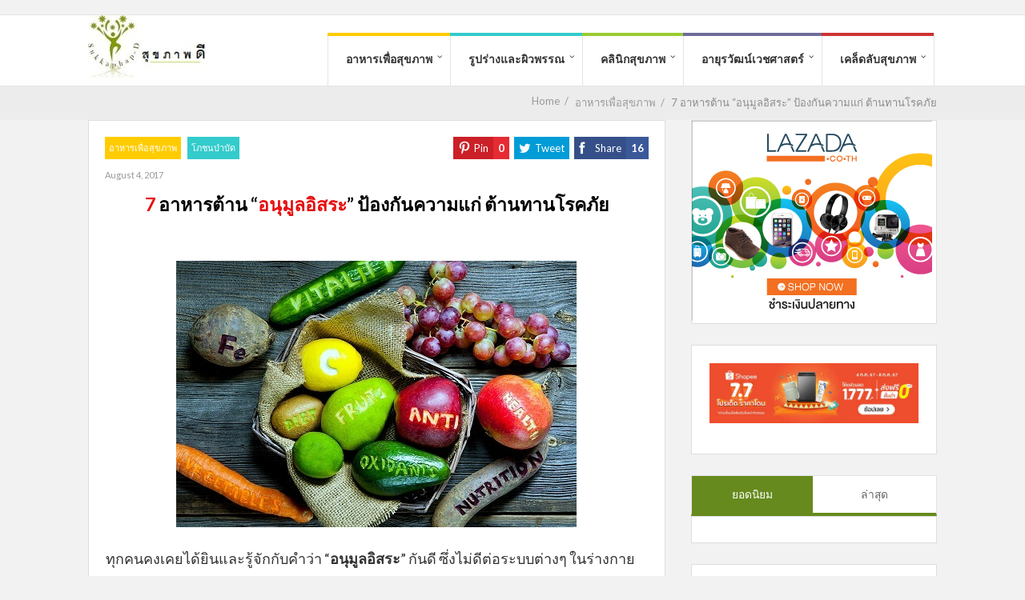

--- FILE ---
content_type: text/html; charset=UTF-8
request_url: https://sukkaphap-d.com/%E0%B8%AD%E0%B8%B2%E0%B8%AB%E0%B8%B2%E0%B8%A3%E0%B8%95%E0%B9%89%E0%B8%B2%E0%B8%99-%E0%B8%AD%E0%B8%99%E0%B8%B8%E0%B8%A1%E0%B8%B9%E0%B8%A5%E0%B8%AD%E0%B8%B4%E0%B8%AA%E0%B8%A3%E0%B8%B0/
body_size: 25881
content:

	
				
		<!DOCTYPE html>
<html lang="en-US">
<head>
	<style type="text/css"> .ttfm1{font-family: 'Indie Flower';font-size:1.6em;line-height:1.6em;color:;}  .ttfm2{font-family: 'Lobster';font-size:1.6em;line-height:1.6em;color:;}  .ttfm3{font-family: 'Arapey';font-size:1.6em;line-height:1.6em;color:;}  .ttfm4{font-family: 'Kanit';font-size:1.6em;line-height:1.6em;color:;} </style>	<!--[if lt IE 9]>
	<script src="https://sukkaphap-d.com/wp-content/themes/performag/js/html5/dist/html5shiv.js"></script>
	<script src="//css3-mediaqueries-js.googlecode.com/svn/trunk/css3-mediaqueries.js"></script>
	<![endif]-->
	<!--[if IE 8]>
	<link rel="stylesheet" type="text/css" href="https://sukkaphap-d.com/wp-content/themes/performag/css/ie8.css"/>
	<![endif]-->
	<!--[if IE 7]>
	<link rel="stylesheet" type="text/css" href="https://sukkaphap-d.com/wp-content/themes/performag/css/ie7.css"/>
	<![endif]-->
	<meta name="viewport" content="width=device-width, initial-scale=1.0"/>
	<meta charset="UTF-8">
			<link rel="shortcut icon" href="https://sukkaphap-d.com/wp-content/uploads/2015/06/favicon-sukkaphap-d.ico"/>
	
			<!-- Histats.com  START (hidden counter) -->
<a href="/" alt="free web tracker, fire_lady" target="_blank" >
<img  src="//sstatic1.histats.com/0.gif?2761743&101" alt="free web tracker, fire_lady" border="0">
<!-- Histats.com  END  -->

<script>
  (function(i,s,o,g,r,a,m){i['GoogleAnalyticsObject']=r;i[r]=i[r]||function(){
  (i[r].q=i[r].q||[]).push(arguments)},i[r].l=1*new Date();a=s.createElement(o),
  m=s.getElementsByTagName(o)[0];a.async=1;a.src=g;m.parentNode.insertBefore(a,m)
  })(window,document,'script','//www.google-analytics.com/analytics.js','ga');

  ga('create', 'UA-69191291-1', 'auto');
  ga('send', 'pageview');

</script>

<script data-ad-client="ca-pub-7440770829056709" async src="https://pagead2.googlesyndication.com/pagead/js/adsbygoogle.js"></script>

<meta http-equiv="Content-Security-Policy" content="block-all-mixed-content">	
		<meta name='robots' content='index, follow, max-image-preview:large, max-snippet:-1, max-video-preview:-1' />

	<!-- This site is optimized with the Yoast SEO plugin v17.7.1 - https://yoast.com/wordpress/plugins/seo/ -->
	<title>7 อาหารต้าน “อนุมูลอิสระ” ป้องกันความแก่ ต้านทานโรคภัย &bull; สุขภาพดี</title>
	<meta name="description" content="“อนุมูลอิสระ” มีความน่ากลัวอย่างไร? ทานอาหารประเภทใดเพื่อรับมือและจัดการกับอนุมูลอิสระแบบเอาอยู่? มารู้จัก 7 กลุ่มอาหารต้านอนุมูลอิสระ ต้านโรคภัยกันเถอะ!!" />
	<link rel="canonical" href="https://sukkaphap-d.com/อาหารต้าน-อนุมูลอิสระ/" />
	<meta property="og:locale" content="en_US" />
	<meta property="og:type" content="article" />
	<meta property="og:title" content="7 อาหารต้าน “อนุมูลอิสระ” ป้องกันความแก่ ต้านทานโรคภัย &bull; สุขภาพดี" />
	<meta property="og:description" content="“อนุมูลอิสระ” มีความน่ากลัวอย่างไร? ทานอาหารประเภทใดเพื่อรับมือและจัดการกับอนุมูลอิสระแบบเอาอยู่? มารู้จัก 7 กลุ่มอาหารต้านอนุมูลอิสระ ต้านโรคภัยกันเถอะ!!" />
	<meta property="og:url" content="https://sukkaphap-d.com/อาหารต้าน-อนุมูลอิสระ/" />
	<meta property="og:site_name" content="สุขภาพดี" />
	<meta property="article:published_time" content="2017-08-04T04:19:55+00:00" />
	<meta property="article:modified_time" content="2021-01-24T01:50:11+00:00" />
	<meta property="og:image" content="https://sukkaphap-d.com/wp-content/uploads/2017/08/anti-oxidants.jpg" />
	<meta property="og:image:width" content="500" />
	<meta property="og:image:height" content="333" />
	<meta name="twitter:card" content="summary" />
	<meta name="twitter:label1" content="Written by" />
	<meta name="twitter:data1" content="Kaewta Phumpakin" />
	<script type="application/ld+json" class="yoast-schema-graph">{"@context":"https://schema.org","@graph":[{"@type":"WebSite","@id":"https://sukkaphap-d.com/#website","url":"https://sukkaphap-d.com/","name":"\u0e2a\u0e38\u0e02\u0e20\u0e32\u0e1e\u0e14\u0e35","description":"","potentialAction":[{"@type":"SearchAction","target":{"@type":"EntryPoint","urlTemplate":"https://sukkaphap-d.com/?s={search_term_string}"},"query-input":"required name=search_term_string"}],"inLanguage":"en-US"},{"@type":"ImageObject","@id":"https://sukkaphap-d.com/%e0%b8%ad%e0%b8%b2%e0%b8%ab%e0%b8%b2%e0%b8%a3%e0%b8%95%e0%b9%89%e0%b8%b2%e0%b8%99-%e0%b8%ad%e0%b8%99%e0%b8%b8%e0%b8%a1%e0%b8%b9%e0%b8%a5%e0%b8%ad%e0%b8%b4%e0%b8%aa%e0%b8%a3%e0%b8%b0/#primaryimage","inLanguage":"en-US","url":"https://sukkaphap-d.com/wp-content/uploads/2017/08/anti-oxidants.jpg","contentUrl":"https://sukkaphap-d.com/wp-content/uploads/2017/08/anti-oxidants.jpg","width":500,"height":333,"caption":"\u0e2d\u0e32\u0e2b\u0e32\u0e23\u0e15\u0e49\u0e32\u0e19\u0e2d\u0e19\u0e38\u0e21\u0e39\u0e25\u0e2d\u0e34\u0e2a\u0e23\u0e30"},{"@type":"WebPage","@id":"https://sukkaphap-d.com/%e0%b8%ad%e0%b8%b2%e0%b8%ab%e0%b8%b2%e0%b8%a3%e0%b8%95%e0%b9%89%e0%b8%b2%e0%b8%99-%e0%b8%ad%e0%b8%99%e0%b8%b8%e0%b8%a1%e0%b8%b9%e0%b8%a5%e0%b8%ad%e0%b8%b4%e0%b8%aa%e0%b8%a3%e0%b8%b0/#webpage","url":"https://sukkaphap-d.com/%e0%b8%ad%e0%b8%b2%e0%b8%ab%e0%b8%b2%e0%b8%a3%e0%b8%95%e0%b9%89%e0%b8%b2%e0%b8%99-%e0%b8%ad%e0%b8%99%e0%b8%b8%e0%b8%a1%e0%b8%b9%e0%b8%a5%e0%b8%ad%e0%b8%b4%e0%b8%aa%e0%b8%a3%e0%b8%b0/","name":"7 \u0e2d\u0e32\u0e2b\u0e32\u0e23\u0e15\u0e49\u0e32\u0e19 \u201c\u0e2d\u0e19\u0e38\u0e21\u0e39\u0e25\u0e2d\u0e34\u0e2a\u0e23\u0e30\u201d \u0e1b\u0e49\u0e2d\u0e07\u0e01\u0e31\u0e19\u0e04\u0e27\u0e32\u0e21\u0e41\u0e01\u0e48 \u0e15\u0e49\u0e32\u0e19\u0e17\u0e32\u0e19\u0e42\u0e23\u0e04\u0e20\u0e31\u0e22 &bull; \u0e2a\u0e38\u0e02\u0e20\u0e32\u0e1e\u0e14\u0e35","isPartOf":{"@id":"https://sukkaphap-d.com/#website"},"primaryImageOfPage":{"@id":"https://sukkaphap-d.com/%e0%b8%ad%e0%b8%b2%e0%b8%ab%e0%b8%b2%e0%b8%a3%e0%b8%95%e0%b9%89%e0%b8%b2%e0%b8%99-%e0%b8%ad%e0%b8%99%e0%b8%b8%e0%b8%a1%e0%b8%b9%e0%b8%a5%e0%b8%ad%e0%b8%b4%e0%b8%aa%e0%b8%a3%e0%b8%b0/#primaryimage"},"datePublished":"2017-08-04T04:19:55+00:00","dateModified":"2021-01-24T01:50:11+00:00","author":{"@id":"https://sukkaphap-d.com/#/schema/person/2dbe7001135ba95478ad952b27ea1337"},"description":"\u201c\u0e2d\u0e19\u0e38\u0e21\u0e39\u0e25\u0e2d\u0e34\u0e2a\u0e23\u0e30\u201d \u0e21\u0e35\u0e04\u0e27\u0e32\u0e21\u0e19\u0e48\u0e32\u0e01\u0e25\u0e31\u0e27\u0e2d\u0e22\u0e48\u0e32\u0e07\u0e44\u0e23? \u0e17\u0e32\u0e19\u0e2d\u0e32\u0e2b\u0e32\u0e23\u0e1b\u0e23\u0e30\u0e40\u0e20\u0e17\u0e43\u0e14\u0e40\u0e1e\u0e37\u0e48\u0e2d\u0e23\u0e31\u0e1a\u0e21\u0e37\u0e2d\u0e41\u0e25\u0e30\u0e08\u0e31\u0e14\u0e01\u0e32\u0e23\u0e01\u0e31\u0e1a\u0e2d\u0e19\u0e38\u0e21\u0e39\u0e25\u0e2d\u0e34\u0e2a\u0e23\u0e30\u0e41\u0e1a\u0e1a\u0e40\u0e2d\u0e32\u0e2d\u0e22\u0e39\u0e48? \u0e21\u0e32\u0e23\u0e39\u0e49\u0e08\u0e31\u0e01 7 \u0e01\u0e25\u0e38\u0e48\u0e21\u0e2d\u0e32\u0e2b\u0e32\u0e23\u0e15\u0e49\u0e32\u0e19\u0e2d\u0e19\u0e38\u0e21\u0e39\u0e25\u0e2d\u0e34\u0e2a\u0e23\u0e30 \u0e15\u0e49\u0e32\u0e19\u0e42\u0e23\u0e04\u0e20\u0e31\u0e22\u0e01\u0e31\u0e19\u0e40\u0e16\u0e2d\u0e30!!","breadcrumb":{"@id":"https://sukkaphap-d.com/%e0%b8%ad%e0%b8%b2%e0%b8%ab%e0%b8%b2%e0%b8%a3%e0%b8%95%e0%b9%89%e0%b8%b2%e0%b8%99-%e0%b8%ad%e0%b8%99%e0%b8%b8%e0%b8%a1%e0%b8%b9%e0%b8%a5%e0%b8%ad%e0%b8%b4%e0%b8%aa%e0%b8%a3%e0%b8%b0/#breadcrumb"},"inLanguage":"en-US","potentialAction":[{"@type":"ReadAction","target":["https://sukkaphap-d.com/%e0%b8%ad%e0%b8%b2%e0%b8%ab%e0%b8%b2%e0%b8%a3%e0%b8%95%e0%b9%89%e0%b8%b2%e0%b8%99-%e0%b8%ad%e0%b8%99%e0%b8%b8%e0%b8%a1%e0%b8%b9%e0%b8%a5%e0%b8%ad%e0%b8%b4%e0%b8%aa%e0%b8%a3%e0%b8%b0/"]}]},{"@type":"BreadcrumbList","@id":"https://sukkaphap-d.com/%e0%b8%ad%e0%b8%b2%e0%b8%ab%e0%b8%b2%e0%b8%a3%e0%b8%95%e0%b9%89%e0%b8%b2%e0%b8%99-%e0%b8%ad%e0%b8%99%e0%b8%b8%e0%b8%a1%e0%b8%b9%e0%b8%a5%e0%b8%ad%e0%b8%b4%e0%b8%aa%e0%b8%a3%e0%b8%b0/#breadcrumb","itemListElement":[{"@type":"ListItem","position":1,"name":"Home","item":"https://sukkaphap-d.com/"},{"@type":"ListItem","position":2,"name":"7 \u0e2d\u0e32\u0e2b\u0e32\u0e23\u0e15\u0e49\u0e32\u0e19 \u201c\u0e2d\u0e19\u0e38\u0e21\u0e39\u0e25\u0e2d\u0e34\u0e2a\u0e23\u0e30\u201d \u0e1b\u0e49\u0e2d\u0e07\u0e01\u0e31\u0e19\u0e04\u0e27\u0e32\u0e21\u0e41\u0e01\u0e48 \u0e15\u0e49\u0e32\u0e19\u0e17\u0e32\u0e19\u0e42\u0e23\u0e04\u0e20\u0e31\u0e22"}]},{"@type":"Person","@id":"https://sukkaphap-d.com/#/schema/person/2dbe7001135ba95478ad952b27ea1337","name":"Kaewta Phumpakin","image":{"@type":"ImageObject","@id":"https://sukkaphap-d.com/#personlogo","inLanguage":"en-US","url":"https://secure.gravatar.com/avatar/829f9b3b44fdb891f9b9f9f1c1eaf11f?s=96&d=mm&r=g","contentUrl":"https://secure.gravatar.com/avatar/829f9b3b44fdb891f9b9f9f1c1eaf11f?s=96&d=mm&r=g","caption":"Kaewta Phumpakin"},"sameAs":["http://sukkaphap-d.com"]}]}</script>
	<!-- / Yoast SEO plugin. -->


<link rel='dns-prefetch' href='//s.w.org' />
<link rel='stylesheet' id='wp-block-library-css'  href='https://sukkaphap-d.com/wp-includes/css/dist/block-library/style.min.css' type='text/css' media='all' />
<style id='global-styles-inline-css' type='text/css'>
body{--wp--preset--color--black: #000000;--wp--preset--color--cyan-bluish-gray: #abb8c3;--wp--preset--color--white: #ffffff;--wp--preset--color--pale-pink: #f78da7;--wp--preset--color--vivid-red: #cf2e2e;--wp--preset--color--luminous-vivid-orange: #ff6900;--wp--preset--color--luminous-vivid-amber: #fcb900;--wp--preset--color--light-green-cyan: #7bdcb5;--wp--preset--color--vivid-green-cyan: #00d084;--wp--preset--color--pale-cyan-blue: #8ed1fc;--wp--preset--color--vivid-cyan-blue: #0693e3;--wp--preset--color--vivid-purple: #9b51e0;--wp--preset--gradient--vivid-cyan-blue-to-vivid-purple: linear-gradient(135deg,rgba(6,147,227,1) 0%,rgb(155,81,224) 100%);--wp--preset--gradient--light-green-cyan-to-vivid-green-cyan: linear-gradient(135deg,rgb(122,220,180) 0%,rgb(0,208,130) 100%);--wp--preset--gradient--luminous-vivid-amber-to-luminous-vivid-orange: linear-gradient(135deg,rgba(252,185,0,1) 0%,rgba(255,105,0,1) 100%);--wp--preset--gradient--luminous-vivid-orange-to-vivid-red: linear-gradient(135deg,rgba(255,105,0,1) 0%,rgb(207,46,46) 100%);--wp--preset--gradient--very-light-gray-to-cyan-bluish-gray: linear-gradient(135deg,rgb(238,238,238) 0%,rgb(169,184,195) 100%);--wp--preset--gradient--cool-to-warm-spectrum: linear-gradient(135deg,rgb(74,234,220) 0%,rgb(151,120,209) 20%,rgb(207,42,186) 40%,rgb(238,44,130) 60%,rgb(251,105,98) 80%,rgb(254,248,76) 100%);--wp--preset--gradient--blush-light-purple: linear-gradient(135deg,rgb(255,206,236) 0%,rgb(152,150,240) 100%);--wp--preset--gradient--blush-bordeaux: linear-gradient(135deg,rgb(254,205,165) 0%,rgb(254,45,45) 50%,rgb(107,0,62) 100%);--wp--preset--gradient--luminous-dusk: linear-gradient(135deg,rgb(255,203,112) 0%,rgb(199,81,192) 50%,rgb(65,88,208) 100%);--wp--preset--gradient--pale-ocean: linear-gradient(135deg,rgb(255,245,203) 0%,rgb(182,227,212) 50%,rgb(51,167,181) 100%);--wp--preset--gradient--electric-grass: linear-gradient(135deg,rgb(202,248,128) 0%,rgb(113,206,126) 100%);--wp--preset--gradient--midnight: linear-gradient(135deg,rgb(2,3,129) 0%,rgb(40,116,252) 100%);--wp--preset--duotone--dark-grayscale: url('#wp-duotone-dark-grayscale');--wp--preset--duotone--grayscale: url('#wp-duotone-grayscale');--wp--preset--duotone--purple-yellow: url('#wp-duotone-purple-yellow');--wp--preset--duotone--blue-red: url('#wp-duotone-blue-red');--wp--preset--duotone--midnight: url('#wp-duotone-midnight');--wp--preset--duotone--magenta-yellow: url('#wp-duotone-magenta-yellow');--wp--preset--duotone--purple-green: url('#wp-duotone-purple-green');--wp--preset--duotone--blue-orange: url('#wp-duotone-blue-orange');--wp--preset--font-size--small: 13px;--wp--preset--font-size--medium: 20px;--wp--preset--font-size--large: 36px;--wp--preset--font-size--x-large: 42px;}.has-black-color{color: var(--wp--preset--color--black) !important;}.has-cyan-bluish-gray-color{color: var(--wp--preset--color--cyan-bluish-gray) !important;}.has-white-color{color: var(--wp--preset--color--white) !important;}.has-pale-pink-color{color: var(--wp--preset--color--pale-pink) !important;}.has-vivid-red-color{color: var(--wp--preset--color--vivid-red) !important;}.has-luminous-vivid-orange-color{color: var(--wp--preset--color--luminous-vivid-orange) !important;}.has-luminous-vivid-amber-color{color: var(--wp--preset--color--luminous-vivid-amber) !important;}.has-light-green-cyan-color{color: var(--wp--preset--color--light-green-cyan) !important;}.has-vivid-green-cyan-color{color: var(--wp--preset--color--vivid-green-cyan) !important;}.has-pale-cyan-blue-color{color: var(--wp--preset--color--pale-cyan-blue) !important;}.has-vivid-cyan-blue-color{color: var(--wp--preset--color--vivid-cyan-blue) !important;}.has-vivid-purple-color{color: var(--wp--preset--color--vivid-purple) !important;}.has-black-background-color{background-color: var(--wp--preset--color--black) !important;}.has-cyan-bluish-gray-background-color{background-color: var(--wp--preset--color--cyan-bluish-gray) !important;}.has-white-background-color{background-color: var(--wp--preset--color--white) !important;}.has-pale-pink-background-color{background-color: var(--wp--preset--color--pale-pink) !important;}.has-vivid-red-background-color{background-color: var(--wp--preset--color--vivid-red) !important;}.has-luminous-vivid-orange-background-color{background-color: var(--wp--preset--color--luminous-vivid-orange) !important;}.has-luminous-vivid-amber-background-color{background-color: var(--wp--preset--color--luminous-vivid-amber) !important;}.has-light-green-cyan-background-color{background-color: var(--wp--preset--color--light-green-cyan) !important;}.has-vivid-green-cyan-background-color{background-color: var(--wp--preset--color--vivid-green-cyan) !important;}.has-pale-cyan-blue-background-color{background-color: var(--wp--preset--color--pale-cyan-blue) !important;}.has-vivid-cyan-blue-background-color{background-color: var(--wp--preset--color--vivid-cyan-blue) !important;}.has-vivid-purple-background-color{background-color: var(--wp--preset--color--vivid-purple) !important;}.has-black-border-color{border-color: var(--wp--preset--color--black) !important;}.has-cyan-bluish-gray-border-color{border-color: var(--wp--preset--color--cyan-bluish-gray) !important;}.has-white-border-color{border-color: var(--wp--preset--color--white) !important;}.has-pale-pink-border-color{border-color: var(--wp--preset--color--pale-pink) !important;}.has-vivid-red-border-color{border-color: var(--wp--preset--color--vivid-red) !important;}.has-luminous-vivid-orange-border-color{border-color: var(--wp--preset--color--luminous-vivid-orange) !important;}.has-luminous-vivid-amber-border-color{border-color: var(--wp--preset--color--luminous-vivid-amber) !important;}.has-light-green-cyan-border-color{border-color: var(--wp--preset--color--light-green-cyan) !important;}.has-vivid-green-cyan-border-color{border-color: var(--wp--preset--color--vivid-green-cyan) !important;}.has-pale-cyan-blue-border-color{border-color: var(--wp--preset--color--pale-cyan-blue) !important;}.has-vivid-cyan-blue-border-color{border-color: var(--wp--preset--color--vivid-cyan-blue) !important;}.has-vivid-purple-border-color{border-color: var(--wp--preset--color--vivid-purple) !important;}.has-vivid-cyan-blue-to-vivid-purple-gradient-background{background: var(--wp--preset--gradient--vivid-cyan-blue-to-vivid-purple) !important;}.has-light-green-cyan-to-vivid-green-cyan-gradient-background{background: var(--wp--preset--gradient--light-green-cyan-to-vivid-green-cyan) !important;}.has-luminous-vivid-amber-to-luminous-vivid-orange-gradient-background{background: var(--wp--preset--gradient--luminous-vivid-amber-to-luminous-vivid-orange) !important;}.has-luminous-vivid-orange-to-vivid-red-gradient-background{background: var(--wp--preset--gradient--luminous-vivid-orange-to-vivid-red) !important;}.has-very-light-gray-to-cyan-bluish-gray-gradient-background{background: var(--wp--preset--gradient--very-light-gray-to-cyan-bluish-gray) !important;}.has-cool-to-warm-spectrum-gradient-background{background: var(--wp--preset--gradient--cool-to-warm-spectrum) !important;}.has-blush-light-purple-gradient-background{background: var(--wp--preset--gradient--blush-light-purple) !important;}.has-blush-bordeaux-gradient-background{background: var(--wp--preset--gradient--blush-bordeaux) !important;}.has-luminous-dusk-gradient-background{background: var(--wp--preset--gradient--luminous-dusk) !important;}.has-pale-ocean-gradient-background{background: var(--wp--preset--gradient--pale-ocean) !important;}.has-electric-grass-gradient-background{background: var(--wp--preset--gradient--electric-grass) !important;}.has-midnight-gradient-background{background: var(--wp--preset--gradient--midnight) !important;}.has-small-font-size{font-size: var(--wp--preset--font-size--small) !important;}.has-medium-font-size{font-size: var(--wp--preset--font-size--medium) !important;}.has-large-font-size{font-size: var(--wp--preset--font-size--large) !important;}.has-x-large-font-size{font-size: var(--wp--preset--font-size--x-large) !important;}
</style>
<link rel='stylesheet' id='titan-adminbar-styles-css'  href='https://sukkaphap-d.com/wp-content/plugins/anti-spam/assets/css/admin-bar.css' type='text/css' media='all' />
<link rel='stylesheet' id='ShowebloginFbpagePluginStyle-css'  href='https://sukkaphap-d.com/wp-content/plugins/showeblogin-facebook-page-like-box/css/style.css' type='text/css' media='all' />
<link rel='stylesheet' id='tve_style_family_tve_flt-css'  href='https://sukkaphap-d.com/wp-content/plugins/thrive-visual-editor/editor/css/thrive_flat.css' type='text/css' media='all' />
<link rel='stylesheet' id='performag-style-css'  href='https://sukkaphap-d.com/wp-content/themes/performag/style.css' type='text/css' media='all' />
<link rel='stylesheet' id='thrive-reset-css'  href='https://sukkaphap-d.com/wp-content/themes/performag/css/reset.css' type='text/css' media='all' />
<link rel='stylesheet' id='thrive-main-style-css'  href='https://sukkaphap-d.com/wp-content/themes/performag/css/main_green_light.css' type='text/css' media='all' />
<script type='text/javascript' src='https://sukkaphap-d.com/wp-includes/js/plupload/moxie.min.js' id='moxiejs-js'></script>
<script type='text/javascript' src='https://sukkaphap-d.com/wp-includes/js/plupload/plupload.min.js' id='plupload-js'></script>
<script type='text/javascript' src='https://sukkaphap-d.com/wp-includes/js/jquery/jquery.min.js' id='jquery-core-js'></script>
<script type='text/javascript' src='https://sukkaphap-d.com/wp-includes/js/jquery/jquery-migrate.min.js' id='jquery-migrate-js'></script>
<link rel="https://api.w.org/" href="https://sukkaphap-d.com/wp-json/" /><link rel="alternate" type="application/json" href="https://sukkaphap-d.com/wp-json/wp/v2/posts/16800" /><link rel='shortlink' href='https://sukkaphap-d.com/?p=16800' />
<link rel="alternate" type="application/json+oembed" href="https://sukkaphap-d.com/wp-json/oembed/1.0/embed?url=https%3A%2F%2Fsukkaphap-d.com%2F%25e0%25b8%25ad%25e0%25b8%25b2%25e0%25b8%25ab%25e0%25b8%25b2%25e0%25b8%25a3%25e0%25b8%2595%25e0%25b9%2589%25e0%25b8%25b2%25e0%25b8%2599-%25e0%25b8%25ad%25e0%25b8%2599%25e0%25b8%25b8%25e0%25b8%25a1%25e0%25b8%25b9%25e0%25b8%25a5%25e0%25b8%25ad%25e0%25b8%25b4%25e0%25b8%25aa%25e0%25b8%25a3%25e0%25b8%25b0%2F" />
<link rel="alternate" type="text/xml+oembed" href="https://sukkaphap-d.com/wp-json/oembed/1.0/embed?url=https%3A%2F%2Fsukkaphap-d.com%2F%25e0%25b8%25ad%25e0%25b8%25b2%25e0%25b8%25ab%25e0%25b8%25b2%25e0%25b8%25a3%25e0%25b8%2595%25e0%25b9%2589%25e0%25b8%25b2%25e0%25b8%2599-%25e0%25b8%25ad%25e0%25b8%2599%25e0%25b8%25b8%25e0%25b8%25a1%25e0%25b8%25b9%25e0%25b8%25a5%25e0%25b8%25ad%25e0%25b8%25b4%25e0%25b8%25aa%25e0%25b8%25a3%25e0%25b8%25b0%2F&#038;format=xml" />
<style type="text/css">:not(#tve) .ttfm1{font-family: 'Indie Flower' !important;font-weight: 400 !important;}.ttfm1 input, .ttfm1 select, .ttfm1 textarea, .ttfm1 button {font-family: 'Indie Flower' !important;font-weight: 400 !important;}:not(#tve) .ttfm2{font-family: 'Lobster' !important;font-weight: 400 !important;}.ttfm2 input, .ttfm2 select, .ttfm2 textarea, .ttfm2 button {font-family: 'Lobster' !important;font-weight: 400 !important;}:not(#tve) .ttfm3{font-family: 'Arapey' !important;font-weight: 400 !important;}.ttfm3 input, .ttfm3 select, .ttfm3 textarea, .ttfm3 button {font-family: 'Arapey' !important;font-weight: 400 !important;}:not(#tve) .ttfm4{font-family: 'Kanit' !important;font-weight: 400 !important;}.ttfm4 input, .ttfm4 select, .ttfm4 textarea, .ttfm4 button {font-family: 'Kanit' !important;font-weight: 400 !important;}:not(#tve) .ttfm4.bold_text,.ttfm4 .bold_text,.ttfm4 b,.ttfm4 strong{font-weight: 500 !important;}.ttfm4.bold_text,.ttfm4 .bold_text,.ttfm4 b,.ttfm4 strong input, .ttfm4.bold_text,.ttfm4 .bold_text,.ttfm4 b,.ttfm4 strong select, .ttfm4.bold_text,.ttfm4 .bold_text,.ttfm4 b,.ttfm4 strong textarea, .ttfm4.bold_text,.ttfm4 .bold_text,.ttfm4 b,.ttfm4 strong button {font-weight: 500 !important;}</style><style type="text/css" id="tve_global_variables">:root{}</style><link href='//fonts.googleapis.com/css?family=Lato:400,400italic,700italic,700' rel='stylesheet' type='text/css'><link href='//fonts.googleapis.com/css?family=Lato:400,400italic,700italic,700' rel='stylesheet' type='text/css'>		<style type="text/css">.wp-video-shortcode {
				max-width: 100% !important;
			}body { background:#; }.twr { background:#; }.cnt .sAs .twr { background:#; }.cnt article h1.entry-title a { color:#000000; }.cnt article h2.entry-title a { color:#000000; }.bSe h1, .bt .entry-title { color:#000000; }.bSe h2 { color:#000000; }.bSe h3 { color:#000000; }.bSe h4 { color:#000000; }.bSe h5 { color:#000000; }.bSe h6 { color:#000000; }.cnt p { color:#333; }.lhgh { line-height:2em; }.dhgh { line-height:2em; }.lhgh { line-height:2em; }.dhgh { line-height:2em; }.cnt .bSe article { color:#333; }.cnt article h1 a, .tve-woocommerce .bSe .awr .entry-title, .tve-woocommerce .bSe .awr .page-title{font-family:Lato,sans-serif;}.bSe h1, .bt  .entry-title{font-family:Lato,sans-serif;}.bSe h2,.tve-woocommerce .bSe h2{font-family:Lato,sans-serif;}.bSe h3,.tve-woocommerce .bSe h3{font-family:Lato,sans-serif;}.bSe h4{font-family:Lato,sans-serif;}.bSe h5{font-family:Lato,sans-serif;}.bSe h6{font-family:Lato,sans-serif;}.bp-c h2{font-family:Lato,sans-serif;}#text_logo{font-family:Lato,sans-serif;}.cnt, .bp-t, .tve-woocommerce .product p, .tve-woocommerce .products p{font-family:Lato,sans-serif;font-weight:400;}article strong {font-weight: bold;}.bSe h1, .bt .entry-title, .ind .entry-title { font-size:50px; }.cnt { font-size:16px; }.thrivecb { font-size:16px; }.out { font-size:16px; }.aut p { font-size:16px; }.cnt p { line-height:2em; }.thrivecb { line-height:2em; }.cnt .cmt, .cnt .acm { background-color:#2eeacb; }.str { border-color: transparent #2eeacb transparent transparent; }.bSe a { color:#169bf4; }.bSe .faq h4{font-family:Lato,sans-serif;font-weight:400;}article strong {font-weight: bold;}header ul.menu > li > a { color:#333; }header ul.menu > li > a:hover { color:#; }header a#logo > img { max-width:150px; }header .hf { display:none; }</style>
		<style type="text/css" id="thrive-default-styles"></style>			<style type="text/css">header .th {
  display: none;
}

.scbp {
  width: 100%;
}

.bt.dp {
  padding-top: 0px;
  padding-bottom: 0px;
}

/*
.bt.dp {
  padding-top: 8px !important;
  padding-bottom: 5px !important;
  text-align: center;  
}
*/

/*
begin share buttons size
*/

.mets .bps .ss a span {
    display: block;
    float: left;
    line-height: 16px !important;
    padding: 6px;
    font-size: small !important;
}

.mets .bps .ss a:before {
    font-family: 'performag-icomoon';
    speak: none;
    font-style: normal;
    font-weight: normal;
    font-variant: normal;
    text-transform: none;
    line-height: 1;
    -webkit-font-smoothing: antialiased;
    -moz-osx-font-smoothing: grayscale;
    font-size: 16px !important;
    line-height: 28px !important;
    position: absolute;
    left: 6px !important;
}

.mets .bps .ss a .ct {
    font-weight: 700;
    min-width: 2px !important;
    text-align: center;
}

.mets .bps .ss a {
    -webkit-transition: opacity,.3s,ease-in-out;
    -moz-transition: opacity,.3s,ease-in-out;
    transition: opacity,.3s,ease-in-out;
    color: #fff;
    cursor: pointer;
    display: block;
    min-height: 28px !important;
    margin-left: 6px;
    position: relative;
    padding-left: 20px !important;
}

/*
end share buttons size
*/
/*
begin reduce distance between the top custom ad and date
*/

.met .meta {
    margin-bottom: 6px !important;
    width: 37%;
}

/*
end reduce distance between the top custom ad and date
*/

/*
This is for AdNow
*/
.tt-end-of-post-ad {
    width: auto !important; 
    height: auto !important;
}

p {
  font-size: 18px;
}

#tve_editor ul {
    list-style-position: inherit;
}</style>
		</head>
<body class="post-template-default single single-post postid-16800 single-format-standard custom-background">

	<script>
  window.fbAsyncInit = function() {
    FB.init({
      appId      : '1693357777646633',
      xfbml      : true,
      version    : 'v2.8'
    });
  };

  (function(d, s, id){
     var js, fjs = d.getElementsByTagName(s)[0];
     if (d.getElementById(id)) {return;}
     js = d.createElement(s); js.id = id;
     js.src = "//connect.facebook.net/en_US/sdk.js";
     fjs.parentNode.insertBefore(js, fjs);
   }(document, 'script', 'facebook-jssdk'));
</script><div class="flex-cnt">
	<header class="side " style="">
				<div class="h-i">
			<div class="th">
				<div class="wrp clearfix">
											<div class="hi clearfix">
							<div class="ha">
																							</div>
							<div class="hs right">
								<ul>
																			<li><a class="fb" href="http://www.facebook.com/sukkaphapD"
										       target="_blank"></a></li>
																												<li><a class="twitter" href="https://twitter.com/SukkaphapD"
										       target="_blank"></a></li>
																												<li><a class="g_plus" href="https://plus.google.com/116127096152304699568/posts"
										       target="_blank"></a></li>
																												<li><a data-pin-do="skipLink" class="prinster"
										       href="https://www.pinterest.com/sukkaphapD/" target="_blank"></a>
										</li>
																																			</ul>
							</div>
							<form class="hf right" action="https://sukkaphap-d.com/" method="get">
								<input type="text" placeholder="Search" name="s"/>
								<button></button>
							</form>
						</div>

					
				</div>
			</div>
			<div class="bh clearfix" 			     >
				<div class="wrp clearfix">
					<div class="hsm"></div>

																										<a class="" href="https://sukkaphap-d.com/" id="logo">
									<img src="https://sukkaphap-d.com/wp-content/uploads/2015/07/logo_788741_web-rez75-2.jpg"
									     alt="สุขภาพดี">
								</a>
																		
					<div class="nav_c">
													<!-- Cart Dropdown -->
							<nav class="menu-main-container"><ul id="menu-main" class="menu"><li  id="menu-item-235" class="c_orange menu-item menu-item-type-taxonomy menu-item-object-category current-post-ancestor current-menu-parent current-post-parent toplvl mult menu-item-has-children  "><a href="https://sukkaphap-d.com/category/%e0%b8%ad%e0%b8%b2%e0%b8%ab%e0%b8%b2%e0%b8%a3%e0%b9%80%e0%b8%9e%e0%b8%b7%e0%b9%88%e0%b8%ad%e0%b8%aa%e0%b8%b8%e0%b8%82%e0%b8%a0%e0%b8%b2%e0%b8%9e/">อาหารเพื่อสุขภาพ</a><div class="mm clearfix"><div class="mmi"><div class="ml"><a href="https://sukkaphap-d.com/category/%e0%b8%ad%e0%b8%b2%e0%b8%ab%e0%b8%b2%e0%b8%a3%e0%b9%80%e0%b8%9e%e0%b8%b7%e0%b9%88%e0%b8%ad%e0%b8%aa%e0%b8%b8%e0%b8%82%e0%b8%a0%e0%b8%b2%e0%b8%9e/%e0%b8%ad%e0%b8%b2%e0%b8%ab%e0%b8%b2%e0%b8%a3%e0%b8%a5%e0%b8%94%e0%b8%99%e0%b9%89%e0%b8%b3%e0%b8%ab%e0%b8%99%e0%b8%b1%e0%b8%81/" data-rel="อาหารลดน้ำหนัก" class="ml-f">อาหารลดน้ำหนัก</a><a href="https://sukkaphap-d.com/category/%e0%b8%ad%e0%b8%b2%e0%b8%ab%e0%b8%b2%e0%b8%a3%e0%b9%80%e0%b8%9e%e0%b8%b7%e0%b9%88%e0%b8%ad%e0%b8%aa%e0%b8%b8%e0%b8%82%e0%b8%a0%e0%b8%b2%e0%b8%9e/%e0%b9%80%e0%b8%84%e0%b8%a3%e0%b8%b7%e0%b9%88%e0%b8%ad%e0%b8%87%e0%b8%94%e0%b8%b7%e0%b9%88%e0%b8%a1%e0%b8%aa%e0%b8%b8%e0%b8%82%e0%b8%a0%e0%b8%b2%e0%b8%9e/" data-rel="เครื่องดื่มสุขภาพ" >เครื่องดื่มสุขภาพ</a><a href="https://sukkaphap-d.com/category/%e0%b8%ad%e0%b8%b2%e0%b8%ab%e0%b8%b2%e0%b8%a3%e0%b9%80%e0%b8%9e%e0%b8%b7%e0%b9%88%e0%b8%ad%e0%b8%aa%e0%b8%b8%e0%b8%82%e0%b8%a0%e0%b8%b2%e0%b8%9e/%e0%b9%80%e0%b8%a1%e0%b8%99%e0%b8%b9%e0%b8%aa%e0%b8%b8%e0%b8%82%e0%b8%a0%e0%b8%b2%e0%b8%9e/" data-rel="เมนูสุขภาพ" >เมนูสุขภาพ</a><a href="https://sukkaphap-d.com/category/%e0%b8%ad%e0%b8%b2%e0%b8%ab%e0%b8%b2%e0%b8%a3%e0%b9%80%e0%b8%9e%e0%b8%b7%e0%b9%88%e0%b8%ad%e0%b8%aa%e0%b8%b8%e0%b8%82%e0%b8%a0%e0%b8%b2%e0%b8%9e/%e0%b9%82%e0%b8%a0%e0%b8%8a%e0%b8%99%e0%b8%9a%e0%b8%b3%e0%b8%9a%e0%b8%b1%e0%b8%94/" data-rel="โภชนบำบัด" >โภชนบำบัด</a></div><div class="mi"><div class="mic" style="display:block;" data-rel="อาหารลดน้ำหนัก"><div class="csc clearfix"><div class="colm fic"><a href="https://sukkaphap-d.com/%e0%b8%ad%e0%b8%b2%e0%b8%ab%e0%b8%b2%e0%b8%a3%e0%b8%a7%e0%b9%88%e0%b8%b2%e0%b8%87%e0%b8%a5%e0%b8%94%e0%b8%99%e0%b9%89%e0%b8%b3%e0%b8%ab%e0%b8%99%e0%b8%b1%e0%b8%81/"><div class="mig" style="background-image: url(https://sukkaphap-d.com/wp-content/uploads/2019/06/อาหารว่างลดน้ำหนัก-ควบคุมความอ้วน-250x100.png)"></div><b>15 อาหารว่างลดน้ำหนัก&#8230;กินจุบจิบได้แบบไม่ต้องกลัวอ้วน</b></a></div><div class="colm fic"><a href="https://sukkaphap-d.com/%e0%b8%81%e0%b8%b4%e0%b8%99%e0%b9%81%e0%b8%a5%e0%b9%89%e0%b8%a7%e0%b8%9c%e0%b8%ad%e0%b8%a1-%e0%b8%97%e0%b8%b3%e0%b8%ad%e0%b8%a2%e0%b9%88%e0%b8%b2%e0%b8%87%e0%b9%84%e0%b8%a3/"><div class="mig" style="background-image: url(https://sukkaphap-d.com/wp-content/uploads/2019/03/กินแล้วผอม-วิธีลดน้ำหนักที่ได้ผล-250x100.png)"></div><b>กินแล้วผอม&#8230;ทำอย่างไร ผอมแบบไม่ง้อการออกกำลังกาย</b></a></div><div class="colm fic"><a href="https://sukkaphap-d.com/8-%e0%b9%80%e0%b8%a1%e0%b8%99%e0%b8%b9%e0%b8%ad%e0%b8%b2%e0%b8%ab%e0%b8%b2%e0%b8%a3%e0%b9%80%e0%b8%a2%e0%b9%87%e0%b8%99%e0%b8%a5%e0%b8%94%e0%b8%99%e0%b9%89%e0%b8%b3%e0%b8%ab%e0%b8%99%e0%b8%b1%e0%b8%81/"><div class="mig" style="background-image: url(https://sukkaphap-d.com/wp-content/uploads/2016/10/diet-4-1-250x100.jpg)"></div><b>8 เมนูอาหารเย็นลดน้ำหนัก…ไม่อด ไม่โหย แต่น้ำหนักลงได้จริง</b></a></div><div class="colm fic"><a href="https://sukkaphap-d.com/7-%e0%b8%ad%e0%b8%b2%e0%b8%ab%e0%b8%b2%e0%b8%a3%e0%b8%81%e0%b8%a5%e0%b8%b2%e0%b8%87%e0%b8%a7%e0%b8%b1%e0%b8%99%e0%b9%81%e0%b8%9a%e0%b8%9a%e0%b9%82%e0%b8%a5%e0%b8%a7%e0%b9%8c%e0%b9%81%e0%b8%84%e0%b8%a5/"><div class="mig" style="background-image: url(https://sukkaphap-d.com/wp-content/uploads/2016/10/diet-3-250x100.jpg)"></div><b>7 อาหารกลางวันแบบโลว์แคลอรี่ ลดน้ำหนักได้เน้นๆ เห็นผล !!</b></a></div><div class="colm fic"><a href="https://sukkaphap-d.com/%e0%b8%aa%e0%b8%b8%e0%b8%94%e0%b8%a2%e0%b8%ad%e0%b8%94%e0%b8%a7%e0%b8%b4%e0%b8%98%e0%b8%b5%e0%b8%a5%e0%b8%94%e0%b8%99%e0%b9%89%e0%b8%b3%e0%b8%ab%e0%b8%99%e0%b8%b1%e0%b8%81%e0%b9%81%e0%b8%84/"><div class="mig" style="background-image: url(https://sukkaphap-d.com/wp-content/uploads/2016/10/morning-diet-250x100.jpg)"></div><b>สุดยอดวิธีลดน้ำหนัก…แค่กินอาหารเช้าให้ถูกหลัก ใครก็ทำได้</b></a></div></div></div><div class="mic"  data-rel="เครื่องดื่มสุขภาพ"><div class="csc clearfix"><div class="colm fic"><a href="https://sukkaphap-d.com/4-%e0%b8%aa%e0%b8%b8%e0%b8%94%e0%b8%a2%e0%b8%ad%e0%b8%94%e0%b8%8a%e0%b8%b2%e0%b8%a5%e0%b8%94%e0%b8%84%e0%b8%a7%e0%b8%b2%e0%b8%a1%e0%b8%94%e0%b8%b1%e0%b8%99%e0%b8%aa%e0%b8%b9%e0%b8%87/"><div class="mig" style="background-image: url(https://sukkaphap-d.com/wp-content/uploads/2019/01/ชาช่วยลดความดันโลหิตสูง-250x100.png)"></div><b>4 สุดยอดชาลดความดัน...พิชิตความดันโลหิตสูงแบบเอาอยู่!!</b></a></div><div class="colm fic"><a href="https://sukkaphap-d.com/9-%e0%b8%8a%e0%b8%b2%e0%b8%a5%e0%b8%94%e0%b9%84%e0%b8%82%e0%b8%a1%e0%b8%b1%e0%b8%99-%e0%b8%a5%e0%b8%94%e0%b8%99%e0%b9%89%e0%b8%b3%e0%b8%ab%e0%b8%99%e0%b8%b1%e0%b8%81/"><div class="mig" style="background-image: url(https://sukkaphap-d.com/wp-content/uploads/2019/01/ชาช่วยลดไขมัน-ลดน้ำหนัก-1-250x100.png)"></div><b>9 สุดยอดชาลดไขมัน...ละลายไขมัน ลดพุง ลดน้ำหนัก!!</b></a></div><div class="colm fic"><a href="https://sukkaphap-d.com/9-%e0%b8%8a%e0%b8%b2%e0%b9%80%e0%b8%9e%e0%b8%b7%e0%b9%88%e0%b8%ad%e0%b8%9c%e0%b8%b4%e0%b8%a7%e0%b8%aa%e0%b8%a7%e0%b8%a2-%e0%b8%94%e0%b8%b7%e0%b9%88%e0%b8%a1%e0%b9%81%e0%b8%a5%e0%b9%89%e0%b8%a7/"><div class="mig" style="background-image: url(https://sukkaphap-d.com/wp-content/uploads/2019/01/ชาเพื่อผิวสวย-250x100.png)"></div><b>9 ชาเพื่อผิวสวย&#8230;ดื่มแล้วผิวพรรณขาวใส ไร้สิว เพิ่มออร่าวิ้งๆ</b></a></div><div class="colm fic"><a href="https://sukkaphap-d.com/7-%e0%b9%80%e0%b8%84%e0%b8%a3%e0%b8%b7%e0%b9%88%e0%b8%ad%e0%b8%87%e0%b8%94%e0%b8%b7%e0%b9%88%e0%b8%a1%e0%b8%aa%e0%b8%b8%e0%b8%82%e0%b8%a0%e0%b8%b2%e0%b8%9e/"><div class="mig" style="background-image: url(https://sukkaphap-d.com/wp-content/uploads/2019/06/เครื่องดื่มสู้ภัยหนาว-250x100.jpg)"></div><b>7 เครื่องดื่มสุขภาพสู้ภัยหนาว เพื่อผิวสวย สุขภาพดี</b></a></div><div class="colm fic"><a href="https://sukkaphap-d.com/%e0%b8%94%e0%b8%b7%e0%b9%88%e0%b8%a1%e0%b8%99%e0%b8%a1%e0%b8%96%e0%b8%b9%e0%b8%81%e0%b8%9b%e0%b8%a3%e0%b8%b0%e0%b9%80%e0%b8%a0%e0%b8%97-%e0%b8%96%e0%b8%b9%e0%b8%81%e0%b8%a7%e0%b8%b1%e0%b8%a2-%e0%b9%84/"><div class="mig" style="background-image: url(https://sukkaphap-d.com/wp-content/uploads/2017/08/drink-milk-250x100.jpg)"></div><b>ดื่มนมถูกประเภท ถูกวัย ไม่ทำให้อ้วน เชื่อสิ!!</b></a></div></div></div><div class="mic"  data-rel="เมนูสุขภาพ"><div class="csc clearfix"><div class="colm fic"><a href="https://sukkaphap-d.com/7-%e0%b8%84%e0%b8%b8%e0%b8%93%e0%b8%9b%e0%b8%a3%e0%b8%b0%e0%b9%82%e0%b8%a2%e0%b8%8a%e0%b8%99%e0%b9%8c%e0%b8%82%e0%b8%ad%e0%b8%87-%e0%b9%84%e0%b8%82%e0%b9%88%e0%b8%82%e0%b8%b2%e0%b8%a7/"><div class="mig" style="background-image: url(https://sukkaphap-d.com/wp-content/uploads/2018/01/egg-white-250x100.jpg)"></div><b>7 คุณประโยชน์ของ “ไข่ขาว” อาหารของคนรักสุขภาพ</b></a></div><div class="colm fic"><a href="https://sukkaphap-d.com/%e0%b8%aa%e0%b8%b3%e0%b8%a3%e0%b8%a7%e0%b8%88%e0%b8%ad%e0%b8%b2%e0%b8%ab%e0%b8%b2%e0%b8%a3%e0%b8%ae%e0%b8%ad%e0%b8%95%e0%b8%ae%e0%b8%b4%e0%b8%95%e0%b9%80%e0%b8%9e%e0%b8%b7%e0%b9%88%e0%b8%ad/"><div class="mig" style="background-image: url(https://sukkaphap-d.com/wp-content/uploads/2017/04/healthy-food-250x100.jpg)"></div><b>สำรวจ…อาหารฮอตฮิตเพื่อสุขภาพ…ของคนยุคใหม่</b></a></div><div class="colm fic"><a href="https://sukkaphap-d.com/10-%e0%b8%aa%e0%b8%a3%e0%b8%a3%e0%b8%9e%e0%b8%84%e0%b8%b8%e0%b8%93%e0%b8%9b%e0%b8%a3%e0%b8%b0%e0%b9%82%e0%b8%a2%e0%b8%8a%e0%b8%99%e0%b9%8c%e0%b8%82%e0%b8%ad%e0%b8%87%e0%b9%80%e0%b8%ab%e0%b9%87/"><div class="mig" style="background-image: url(https://sukkaphap-d.com/wp-content/uploads/2016/10/termite-mushroom-250x100.jpg)"></div><b>10 สรรพคุณ…ประโยชน์ของเห็ดโคน บำรุงกำลัง ขับเสมหะ</b></a></div><div class="colm fic"><a href="https://sukkaphap-d.com/%e0%b9%84%e0%b8%82%e0%b9%88-1-%e0%b8%9f%e0%b8%ad%e0%b8%87%e0%b8%81%e0%b8%b1%e0%b8%9a%e0%b8%9b%e0%b8%a3%e0%b8%b0%e0%b9%82%e0%b8%a2%e0%b8%8a%e0%b8%99%e0%b9%8c%e0%b9%80/"><div class="mig" style="background-image: url(https://sukkaphap-d.com/wp-content/uploads/2016/10/egg-2-250x100.jpg)"></div><b>“ไข่” 1 ฟอง…กับประโยชน์เน้นๆ ที่คุณอาจไม่เคยรู้</b></a></div><div class="colm fic"><a href="https://sukkaphap-d.com/%e0%b8%9b%e0%b8%a3%e0%b8%b0%e0%b9%82%e0%b8%a2%e0%b8%8a%e0%b8%99%e0%b9%8c%e0%b8%82%e0%b8%ad%e0%b8%87-%e0%b8%82%e0%b9%89%e0%b8%b2%e0%b8%a7%e0%b9%82%e0%b8%ad%e0%b9%8a%e0%b8%95-%e0%b8%aa/"><div class="mig" style="background-image: url(https://sukkaphap-d.com/wp-content/uploads/2016/10/oat-2-250x100.jpg)"></div><b>ประโยชน์ของ “ข้าวโอ๊ต” สุดยอดอาหารพลังงานสูง ไขมันต่ำ</b></a></div></div></div><div class="mic"  data-rel="โภชนบำบัด"><div class="csc clearfix"><div class="colm fic"><a href="https://sukkaphap-d.com/%e0%b8%ad%e0%b8%b2%e0%b8%ab%e0%b8%b2%e0%b8%a3%e0%b8%84%e0%b8%99%e0%b9%80%e0%b8%9b%e0%b9%87%e0%b8%99%e0%b8%a1%e0%b8%b0%e0%b9%80%e0%b8%a3%e0%b9%87%e0%b8%87%e0%b8%ab%e0%b9%89%e0%b8%b2%e0%b8%a1%e0%b8%97/"><div class="mig" style="background-image: url(https://sukkaphap-d.com/wp-content/uploads/2019/06/อาหารต้องห้ามสำหรับโรคมะเร็ง-250x100.jpg)"></div><b>5 อาหารต้องห้ามสำหรับคนเป็นมะเร็ง&#8230;รับมือโรคร้ายแบบเอาอยู่</b></a></div><div class="colm fic"><a href="https://sukkaphap-d.com/%e0%b8%ad%e0%b8%b2%e0%b8%ab%e0%b8%b2%e0%b8%a3%e0%b8%97%e0%b8%b5%e0%b9%88%e0%b8%a1%e0%b8%b5%e0%b9%84%e0%b8%95%e0%b8%a3%e0%b8%81%e0%b8%a5%e0%b8%b5%e0%b9%80%e0%b8%8b%e0%b8%ad%e0%b9%84%e0%b8%a3%e0%b8%94/"><div class="mig" style="background-image: url(https://sukkaphap-d.com/wp-content/uploads/2018/05/Triglyceride-food-250x100.png)"></div><b>“อาหารที่มีไตรกลีเซอไรด์สูง” ภัยร้ายที่ซ่อนมากับความอร่อย</b></a></div><div class="colm fic"><a href="https://sukkaphap-d.com/%e0%b8%ad%e0%b8%b2%e0%b8%ab%e0%b8%b2%e0%b8%a3%e0%b8%a5%e0%b8%94%e0%b8%81%e0%b8%a3%e0%b8%94%e0%b8%a2%e0%b8%b9%e0%b8%a3%e0%b8%b4%e0%b8%84-%e0%b8%9e%e0%b8%b4%e0%b8%a7%e0%b8%a3%e0%b8%b5%e0%b8%99%e0%b8%95/"><div class="mig" style="background-image: url(https://sukkaphap-d.com/wp-content/uploads/2018/05/Reduce-uric-acid-250x100.png)"></div><b>8 อาหารช่วยลดกรดยูริค…พิวรีนต่ำ บอกลาปัญหาโรคเก๊าต์</b></a></div><div class="colm fic"><a href="https://sukkaphap-d.com/%e0%b8%9b%e0%b8%a3%e0%b8%b0%e0%b9%82%e0%b8%a2%e0%b8%8a%e0%b8%99%e0%b9%8c%e0%b8%82%e0%b8%ad%e0%b8%87-%e0%b8%9b%e0%b8%a5%e0%b8%b2%e0%b8%a3%e0%b9%89%e0%b8%b2-%e0%b8%82%e0%b8%ad%e0%b8%87/"><div class="mig" style="background-image: url(https://sukkaphap-d.com/wp-content/uploads/2018/02/pickled-fish-250x100.jpg)"></div><b>ประโยชน์ของ “ปลาร้า” ของดีจากภูมิปัญญาชาวอีสาน</b></a></div><div class="colm fic"><a href="https://sukkaphap-d.com/%e0%b8%9b%e0%b8%a3%e0%b8%b0%e0%b9%82%e0%b8%a2%e0%b8%8a%e0%b8%99%e0%b9%8c%e0%b8%82%e0%b8%ad%e0%b8%87-%e0%b9%80%e0%b8%99%e0%b8%b7%e0%b9%89%e0%b8%ad%e0%b8%81%e0%b8%9a-%e0%b8%ad%e0%b8%b2/"><div class="mig" style="background-image: url(https://sukkaphap-d.com/wp-content/uploads/2018/02/Fried-Frog-2-250x100.jpg)"></div><b>ประโยชน์ของ “เนื้อกบ” อาหารป่าสุดอร่อยที่คุณต้องลิ้มลอง</b></a></div></div></div></div></li>
<li  id="menu-item-232" class="c_teal menu-item menu-item-type-taxonomy menu-item-object-category toplvl mult menu-item-has-children  "><a href="https://sukkaphap-d.com/category/%e0%b8%81%e0%b8%b2%e0%b8%a3%e0%b8%94%e0%b8%b9%e0%b9%81%e0%b8%a5%e0%b8%a3%e0%b8%b9%e0%b8%9b%e0%b8%a3%e0%b9%88%e0%b8%b2%e0%b8%87%e0%b9%81%e0%b8%a5%e0%b8%b0%e0%b8%9c%e0%b8%b4%e0%b8%a7%e0%b8%9e%e0%b8%a3/">รูปร่างและผิวพรรณ</a><div class="mm clearfix"><div class="mmi"><div class="ml"><a href="https://sukkaphap-d.com/category/%e0%b8%81%e0%b8%b2%e0%b8%a3%e0%b8%94%e0%b8%b9%e0%b9%81%e0%b8%a5%e0%b8%a3%e0%b8%b9%e0%b8%9b%e0%b8%a3%e0%b9%88%e0%b8%b2%e0%b8%87%e0%b9%81%e0%b8%a5%e0%b8%b0%e0%b8%9c%e0%b8%b4%e0%b8%a7%e0%b8%9e%e0%b8%a3/%e0%b8%9c%e0%b8%a5%e0%b8%b4%e0%b8%95%e0%b8%a0%e0%b8%b1%e0%b8%93%e0%b8%91%e0%b9%8c%e0%b8%84%e0%b8%a7%e0%b8%b2%e0%b8%a1%e0%b8%87%e0%b8%b2%e0%b8%a1/" data-rel="ผลิตภัณฑ์ความงาม" class="ml-f">ผลิตภัณฑ์ความงาม</a><a href="https://sukkaphap-d.com/category/%e0%b8%81%e0%b8%b2%e0%b8%a3%e0%b8%94%e0%b8%b9%e0%b9%81%e0%b8%a5%e0%b8%a3%e0%b8%b9%e0%b8%9b%e0%b8%a3%e0%b9%88%e0%b8%b2%e0%b8%87%e0%b9%81%e0%b8%a5%e0%b8%b0%e0%b8%9c%e0%b8%b4%e0%b8%a7%e0%b8%9e%e0%b8%a3/%e0%b8%9c%e0%b8%b4%e0%b8%a7%e0%b8%82%e0%b8%b2%e0%b8%a7/" data-rel="ผิวขาว" >ผิวขาว</a><a href="https://sukkaphap-d.com/category/%e0%b8%81%e0%b8%b2%e0%b8%a3%e0%b8%94%e0%b8%b9%e0%b9%81%e0%b8%a5%e0%b8%a3%e0%b8%b9%e0%b8%9b%e0%b8%a3%e0%b9%88%e0%b8%b2%e0%b8%87%e0%b9%81%e0%b8%a5%e0%b8%b0%e0%b8%9c%e0%b8%b4%e0%b8%a7%e0%b8%9e%e0%b8%a3/%e0%b8%ab%e0%b8%99%e0%b9%89%e0%b8%b2%e0%b9%83%e0%b8%aa/" data-rel="หน้าใส" >หน้าใส</a><a href="https://sukkaphap-d.com/category/%e0%b8%81%e0%b8%b2%e0%b8%a3%e0%b8%94%e0%b8%b9%e0%b9%81%e0%b8%a5%e0%b8%a3%e0%b8%b9%e0%b8%9b%e0%b8%a3%e0%b9%88%e0%b8%b2%e0%b8%87%e0%b9%81%e0%b8%a5%e0%b8%b0%e0%b8%9c%e0%b8%b4%e0%b8%a7%e0%b8%9e%e0%b8%a3/%e0%b8%ab%e0%b8%b8%e0%b9%88%e0%b8%99%e0%b8%94%e0%b8%b5/" data-rel="หุ่นดี" >หุ่นดี</a></div><div class="mi"><div class="mic" style="display:block;" data-rel="ผลิตภัณฑ์ความงาม"><div class="csc clearfix"><div class="colm fic"><a href="https://sukkaphap-d.com/%e0%b8%84%e0%b8%a3%e0%b8%b5%e0%b8%a1%e0%b8%81%e0%b8%b1%e0%b8%99%e0%b9%81%e0%b8%94%e0%b8%94-%e0%b8%ad%e0%b8%b2%e0%b8%a7%e0%b8%b8%e0%b8%98%e0%b8%aa%e0%b8%b3%e0%b8%84%e0%b8%b1%e0%b8%8d/"><div class="mig" style="background-image: url(https://sukkaphap-d.com/wp-content/uploads/2016/05/sunblock-2-250x100.jpg)"></div><b>“ครีมกันแดด” อาวุธสำคัญของคนยุคนี้ที่ต้องมีติดไว้</b></a></div><div class="colm fic"><a href="https://sukkaphap-d.com/%e0%b8%97%e0%b8%b2%e0%b8%84%e0%b8%a3%e0%b8%b5%e0%b8%a1%e0%b8%81%e0%b8%b1%e0%b8%99%e0%b9%81%e0%b8%94%e0%b8%94%e0%b8%84%e0%b8%a3%e0%b8%b1%e0%b9%89%e0%b8%87%e0%b9%80%e0%b8%94%e0%b8%b5%e0%b8%a2%e0%b8%a7/"><div class="mig" style="background-image: url(https://sukkaphap-d.com/wp-content/uploads/2016/01/sun-screen-250x100.jpg)"></div><b>ทาครีมกันแดดครั้งเดียว ก็ป้องกันแดดได้ตลอดวัน จริงหรือ?</b></a></div><div class="colm fic"><a href="https://sukkaphap-d.com/%e0%b8%84%e0%b8%a3%e0%b8%b5%e0%b8%a1%e0%b8%ad%e0%b8%b2%e0%b8%9a%e0%b8%99%e0%b9%89%e0%b8%b3%e0%b8%a2%e0%b8%b5%e0%b9%88%e0%b8%ab%e0%b9%89%e0%b8%ad%e0%b9%84%e0%b8%ab%e0%b8%99%e0%b8%94%e0%b8%b5-%e0%b8%a1/"><div class="mig" style="background-image: url(https://sukkaphap-d.com/wp-content/uploads/2015/10/bath-gel-250x100.jpg)"></div><b>เลือกครีมอาบน้ำยี่ห้อไหนดี...เพื่อสุขภาพที่ดีสำหรับผิว</b></a></div><div class="colm fic"><a href="https://sukkaphap-d.com/%e0%b9%81%e0%b8%9b%e0%b9%89%e0%b8%87%e0%b8%99%e0%b9%89%e0%b8%b3%e0%b8%a3%e0%b8%b1%e0%b8%81%e0%b8%a9%e0%b8%b2%e0%b8%aa%e0%b8%b4%e0%b8%a7-%e0%b8%95%e0%b8%b1%e0%b8%a7%e0%b8%8a%e0%b9%88%e0%b8%a7%e0%b8%a2/"><div class="mig" style="background-image: url(https://sukkaphap-d.com/wp-content/uploads/2015/11/back-pimples-250x100.jpg)"></div><b>แป้งน้ำรักษาสิว ตัวช่วยอย่างดี แก้ปัญหาสิวที่หลัง</b></a></div><div class="colm fic"><a href="https://sukkaphap-d.com/4-%e0%b8%ad%e0%b8%b2%e0%b8%ab%e0%b8%b2%e0%b8%a3%e0%b9%80%e0%b8%aa%e0%b8%a3%e0%b8%b4%e0%b8%a1%e0%b9%80%e0%b8%9e%e0%b8%b7%e0%b9%88%e0%b8%ad%e0%b8%9c%e0%b8%b4%e0%b8%a7%e0%b8%aa%e0%b8%a7%e0%b8%a2/"><div class="mig" style="background-image: url(https://sukkaphap-d.com/wp-content/uploads/2015/09/pill-for-beauty-250x100.jpg)"></div><b>4 อาหารเสริมเพื่อผิวสวย...เลือกทานตัวไหนดี?</b></a></div></div></div><div class="mic"  data-rel="ผิวขาว"><div class="csc clearfix"><div class="colm fic"><a href="https://sukkaphap-d.com/7-%e0%b8%a7%e0%b8%b4%e0%b8%98%e0%b8%b5%e0%b8%97%e0%b8%b3%e0%b9%83%e0%b8%ab%e0%b9%89%e0%b8%9c%e0%b8%b4%e0%b8%a7%e0%b8%82%e0%b8%b2%e0%b8%a7%e0%b9%80%e0%b8%99%e0%b8%b5%e0%b8%a2%e0%b8%99-%e0%b8%81/"><div class="mig" style="background-image: url(https://sukkaphap-d.com/wp-content/uploads/2017/06/white-face-7-250x100.jpg)"></div><b>7 วิธีทำให้ผิวขาวเนียน..กระจ่างใส แบบไม่ต้องพึ่งแอพและกลูต้า</b></a></div><div class="colm fic"><a href="https://sukkaphap-d.com/7-%e0%b8%aa%e0%b8%b9%e0%b8%95%e0%b8%a3%e0%b8%82%e0%b8%b1%e0%b8%94%e0%b8%9c%e0%b8%b4%e0%b8%a7%e0%b8%aa%e0%b8%a7%e0%b8%a2-%e0%b8%81%e0%b8%a3%e0%b8%b0%e0%b8%88%e0%b9%88%e0%b8%b2%e0%b8%87%e0%b9%83/"><div class="mig" style="background-image: url(https://sukkaphap-d.com/wp-content/uploads/2017/05/coffee-scrub-2-250x100.jpg)"></div><b>7 สูตรขัดผิวสวย กระจ่างใส ด้วยกากกาแฟ</b></a></div><div class="colm fic"><a href="https://sukkaphap-d.com/%e0%b8%a7%e0%b8%b4%e0%b8%98%e0%b8%b5%e0%b8%9b%e0%b9%89%e0%b8%ad%e0%b8%87%e0%b8%81%e0%b8%b1%e0%b8%99%e0%b8%9c%e0%b8%b4%e0%b8%a7%e0%b8%84%e0%b8%a5%e0%b9%89%e0%b8%b3%e0%b8%88%e0%b8%b2%e0%b8%81%e0%b9%81/"><div class="mig" style="background-image: url(https://sukkaphap-d.com/wp-content/uploads/2017/03/beach-fun-250x100.jpg)"></div><b>วิธีป้องกันผิวคล้ำจากแดด…เที่ยวทะเล เล่นน้ำ ผิวก็ยังสวย</b></a></div><div class="colm fic"><a href="https://sukkaphap-d.com/%e0%b8%aa%e0%b8%b9%e0%b8%95%e0%b8%a3%e0%b8%9b%e0%b8%a3%e0%b8%99%e0%b8%99%e0%b8%b4%e0%b8%9a%e0%b8%b1%e0%b8%95%e0%b8%b4%e0%b8%9c%e0%b8%b4%e0%b8%a7%e0%b9%80%e0%b8%aa%e0%b8%b5%e0%b8%a2-%e0%b9%83/"><div class="mig" style="background-image: url(https://sukkaphap-d.com/wp-content/uploads/2016/04/skin-care-summer-250x100.jpg)"></div><b>สูตรปรนนิบัติผิวเสีย...ให้กลับมาขาวใสหลังสงกรานต์</b></a></div><div class="colm fic"><a href="https://sukkaphap-d.com/5-%e0%b8%a7%e0%b8%b4%e0%b8%98%e0%b8%b5%e0%b8%9f%e0%b8%b7%e0%b9%89%e0%b8%99%e0%b8%9f%e0%b8%b9%e0%b8%a3%e0%b8%ad%e0%b8%a2%e0%b9%84%e0%b8%ab%e0%b8%a1%e0%b9%89%e0%b8%88%e0%b8%b2%e0%b8%81%e0%b9%81%e0%b8%aa/"><div class="mig" style="background-image: url(https://sukkaphap-d.com/wp-content/uploads/2016/02/sun-burn2-250x100.jpg)"></div><b>5 วิธีฟื้นฟูรอยไหม้จากแสงแดด</b></a></div></div></div><div class="mic"  data-rel="หน้าใส"><div class="csc clearfix"><div class="colm fic"><a href="https://sukkaphap-d.com/%e0%b8%aa%e0%b8%b9%e0%b8%95%e0%b8%a3%e0%b8%9e%e0%b8%ad%e0%b8%81%e0%b8%ab%e0%b8%99%e0%b9%89%e0%b8%b2%e0%b8%a5%e0%b8%94%e0%b8%a3%e0%b8%ad%e0%b8%a2%e0%b8%aa%e0%b8%b4%e0%b8%a7-%e0%b8%a3%e0%b8%ad%e0%b8%a2/"><div class="mig" style="background-image: url(https://sukkaphap-d.com/wp-content/uploads/2019/03/สูตรลดรอยสิว-รอยดำ-250x100.png)"></div><b>10 อันดับ สูตรลดรอยสิว รอยดำ...ช่วยผิวกลับมาใสปิ๊งดังเดิม</b></a></div><div class="colm fic"><a href="https://sukkaphap-d.com/%e0%b8%aa%e0%b8%b9%e0%b8%95%e0%b8%a3%e0%b8%9e%e0%b8%ad%e0%b8%81%e0%b8%ab%e0%b8%99%e0%b9%89%e0%b8%b2%e0%b8%82%e0%b8%b2%e0%b8%a7%e0%b9%83%e0%b8%aa/"><div class="mig" style="background-image: url(https://sukkaphap-d.com/wp-content/uploads/2019/03/สูตรพอกหน้าขาว-เนียนใส-250x100.png)"></div><b>10 สูตรพอกหน้าขาว กระจ่างใส ไม่ต้องง้อมาส์กราคาแพง</b></a></div><div class="colm fic"><a href="https://sukkaphap-d.com/%e0%b8%aa%e0%b8%b9%e0%b8%95%e0%b8%a3%e0%b8%82%e0%b8%b1%e0%b8%94%e0%b8%ab%e0%b8%99%e0%b9%89%e0%b8%b2%e0%b8%82%e0%b8%b2%e0%b8%a7%e0%b9%83%e0%b8%aa/"><div class="mig" style="background-image: url(https://sukkaphap-d.com/wp-content/uploads/2019/03/สูตรขัดหน้าขาว-เนียนใส-250x100.png)"></div><b>10 อันดับ สูตรขัดหน้าขาวเนียนใส สวยถูกใจวัยปิ๊ง</b></a></div><div class="colm fic"><a href="https://sukkaphap-d.com/%e0%b8%a7%e0%b8%b4%e0%b8%98%e0%b8%b5%e0%b8%a3%e0%b8%b1%e0%b8%81%e0%b8%a9%e0%b8%b2%e0%b8%aa%e0%b8%b4%e0%b8%a7%e0%b8%ad%e0%b8%b8%e0%b8%94%e0%b8%95%e0%b8%b1%e0%b8%99-%e0%b8%81%e0%b8%b3%e0%b8%88%e0%b8%b1/"><div class="mig" style="background-image: url(https://sukkaphap-d.com/wp-content/uploads/2018/10/วิธีกำจัดสิวอุดตัน-250x100.png)"></div><b>วิธีรักษาสิวอุดตัน..กำจัดสิว เพื่อหน้าใสอย่างได้ผล</b></a></div><div class="colm fic"><a href="https://sukkaphap-d.com/%e0%b8%a7%e0%b8%b4%e0%b8%98%e0%b8%b5%e0%b8%81%e0%b8%a3%e0%b8%b0%e0%b8%8a%e0%b8%b1%e0%b8%9a%e0%b8%a3%e0%b8%b9%e0%b8%82%e0%b8%b8%e0%b8%a1%e0%b8%82%e0%b8%99%e0%b8%81%e0%b8%a7%e0%b9%89%e0%b8%b2%e0%b8%87/"><div class="mig" style="background-image: url(https://sukkaphap-d.com/wp-content/uploads/2019/06/วิธีกระชับรูขุมขน-250x100.jpg)"></div><b>13 วิธีกระชับรูขุมขนที่ได้ผลจริง…ผิวหน้าเนียนใส บอกลารูขุมขนกว้าง</b></a></div></div></div><div class="mic"  data-rel="หุ่นดี"><div class="csc clearfix"><div class="colm fic"><a href="https://sukkaphap-d.com/%e0%b8%aa%e0%b8%b9%e0%b8%95%e0%b8%a3%e0%b8%a5%e0%b8%94%e0%b8%84%e0%b8%a7%e0%b8%b2%e0%b8%a1%e0%b8%ad%e0%b9%89%e0%b8%a7%e0%b8%99-%e0%b8%a5%e0%b8%94%e0%b8%99%e0%b9%89%e0%b8%b3%e0%b8%ab%e0%b8%99%e0%b8%b1/"><div class="mig" style="background-image: url(https://sukkaphap-d.com/wp-content/uploads/2019/06/สูตรลดน้ำหนัก-ลดความอ้วนของดารา-250x100.png)"></div><b>10 อันดับสูตรลดความอ้วนของคนดัง อยากหุ่นปังต้องลองดู</b></a></div><div class="colm fic"><a href="https://sukkaphap-d.com/if-intermittent-fasting/"><div class="mig" style="background-image: url(https://sukkaphap-d.com/wp-content/uploads/2019/03/วิธีลดน้ำหนักแบบ-if-Intermittent-Fasting-250x100.png)"></div><b>Intermittent Fasting (IF)...กินและอดเป็นเวลา ช่วยลดน้ำหนักได้</b></a></div><div class="colm fic"><a href="https://sukkaphap-d.com/%e0%b8%ad%e0%b8%a2%e0%b8%b2%e0%b8%81%e0%b8%9c%e0%b8%ad%e0%b8%a1-%e0%b8%95%e0%b9%89%e0%b8%ad%e0%b8%87%e0%b8%97%e0%b8%b3%e0%b9%84%e0%b8%87/"><div class="mig" style="background-image: url(https://sukkaphap-d.com/wp-content/uploads/2019/03/อยากผอม-ต้องทำไง-250x100.png)"></div><b>อยากผอม ต้องทำไง?...กับแนวทางการลดน้ำหนักฉบับมือใหม่หัดทำ</b></a></div><div class="colm fic"><a href="https://sukkaphap-d.com/%e0%b8%a5%e0%b8%94%e0%b8%99%e0%b9%89%e0%b8%b3%e0%b8%ab%e0%b8%99%e0%b8%b1%e0%b8%81-%e0%b8%99%e0%b8%a1%e0%b9%84%e0%b8%a1%e0%b9%88%e0%b9%80%e0%b8%a5%e0%b9%87%e0%b8%81/"><div class="mig" style="background-image: url(https://sukkaphap-d.com/wp-content/uploads/2019/03/ลดน้ำหนัก-อกอึ๋ม-นมไม่เล็ก-ลีบแบน-250x100.png)"></div><b>พุงหาย แต่นมไม่หด...ลดน้ำหนักอย่างไรให้หน้าอกยังอวบอึ๋ม</b></a></div><div class="colm fic"><a href="https://sukkaphap-d.com/%e0%b8%a3%e0%b8%b0%e0%b8%9a%e0%b8%9a%e0%b9%80%e0%b8%9c%e0%b8%b2%e0%b8%9c%e0%b8%a5%e0%b8%b2%e0%b8%8d%e0%b8%9e%e0%b8%b1%e0%b8%87-%e0%b8%a5%e0%b8%94%e0%b8%99%e0%b9%89%e0%b8%b3%e0%b8%ab%e0%b8%99%e0%b8%b1/"><div class="mig" style="background-image: url(https://sukkaphap-d.com/wp-content/uploads/2019/03/ระบบเผาผลาญพัง-ลดน้ำหนักผิดวิธี-250x100.png)"></div><b>ระบบเผาผลาญพัง!!...เพราะลดน้ำหนักผิดวิธี แก้ไขอย่างไร?</b></a></div></div></div></div></li>
<li  id="menu-item-233" class="c_green menu-item menu-item-type-taxonomy menu-item-object-category toplvl mult menu-item-has-children  "><a href="https://sukkaphap-d.com/category/%e0%b8%84%e0%b8%a5%e0%b8%b4%e0%b8%99%e0%b8%b4%e0%b8%81%e0%b8%aa%e0%b8%b8%e0%b8%82%e0%b8%a0%e0%b8%b2%e0%b8%9e%e0%b8%88%e0%b8%b4%e0%b8%95/">คลินิกสุขภาพ</a><div class="mm clearfix"><div class="mmi"><div class="ml"><a href="https://sukkaphap-d.com/category/%e0%b8%84%e0%b8%a5%e0%b8%b4%e0%b8%99%e0%b8%b4%e0%b8%81%e0%b8%aa%e0%b8%b8%e0%b8%82%e0%b8%a0%e0%b8%b2%e0%b8%9e%e0%b8%88%e0%b8%b4%e0%b8%95/%e0%b8%98%e0%b8%a3%e0%b8%a3%e0%b8%a1%e0%b8%8a%e0%b8%b2%e0%b8%95%e0%b8%b4%e0%b8%9a%e0%b8%b3%e0%b8%9a%e0%b8%b1%e0%b8%94/" data-rel="ธรรมชาติบำบัด" class="ml-f">ธรรมชาติบำบัด</a><a href="https://sukkaphap-d.com/category/%e0%b8%84%e0%b8%a5%e0%b8%b4%e0%b8%99%e0%b8%b4%e0%b8%81%e0%b8%aa%e0%b8%b8%e0%b8%82%e0%b8%a0%e0%b8%b2%e0%b8%9e%e0%b8%88%e0%b8%b4%e0%b8%95/%e0%b8%aa%e0%b8%b8%e0%b8%82%e0%b8%a0%e0%b8%b2%e0%b8%9e%e0%b8%9c%e0%b8%b9%e0%b9%89%e0%b8%aa%e0%b8%b9%e0%b8%87%e0%b8%ad%e0%b8%b2%e0%b8%a2%e0%b8%b8/" data-rel="สุขภาพผู้สูงอายุ" >สุขภาพผู้สูงอายุ</a><a href="https://sukkaphap-d.com/category/%e0%b8%84%e0%b8%a5%e0%b8%b4%e0%b8%99%e0%b8%b4%e0%b8%81%e0%b8%aa%e0%b8%b8%e0%b8%82%e0%b8%a0%e0%b8%b2%e0%b8%9e%e0%b8%88%e0%b8%b4%e0%b8%95/%e0%b8%aa%e0%b8%b8%e0%b8%82%e0%b8%a0%e0%b8%b2%e0%b8%9e%e0%b9%81%e0%b8%a1%e0%b9%88%e0%b9%81%e0%b8%a5%e0%b8%b0%e0%b9%80%e0%b8%94%e0%b9%87%e0%b8%81/" data-rel="สุขภาพแม่และเด็ก" >สุขภาพแม่และเด็ก</a><a href="https://sukkaphap-d.com/category/%e0%b8%84%e0%b8%a5%e0%b8%b4%e0%b8%99%e0%b8%b4%e0%b8%81%e0%b8%aa%e0%b8%b8%e0%b8%82%e0%b8%a0%e0%b8%b2%e0%b8%9e%e0%b8%88%e0%b8%b4%e0%b8%95/%e0%b9%84%e0%b8%82%e0%b8%9b%e0%b8%b1%e0%b8%8d%e0%b8%ab%e0%b8%b2%e0%b8%aa%e0%b8%b8%e0%b8%82%e0%b8%a0%e0%b8%b2%e0%b8%9e/" data-rel="ไขปัญหาสุขภาพ" >ไขปัญหาสุขภาพ</a></div><div class="mi"><div class="mic" style="display:block;" data-rel="ธรรมชาติบำบัด"><div class="csc clearfix"><div class="colm fic"><a href="https://sukkaphap-d.com/%e0%b8%a1%e0%b8%b2%e0%b8%9d%e0%b8%b6%e0%b8%81-%e0%b9%82%e0%b8%a2%e0%b8%84%e0%b8%b0%e0%b8%a3%e0%b8%b1%e0%b8%81%e0%b8%a9%e0%b8%b2%e0%b9%82%e0%b8%a3%e0%b8%84-%e0%b8%81%e0%b8%b1%e0%b8%99%e0%b9%80/"><div class="mig" style="background-image: url(https://sukkaphap-d.com/wp-content/uploads/2016/01/yoga-disease-250x100.jpg)"></div><b>มาฝึก "โยคะรักษาโรค" กันเถอะ</b></a></div><div class="colm fic"><a href="https://sukkaphap-d.com/%e0%b8%a3%e0%b8%b9%e0%b9%89%e0%b9%84%e0%b8%ab%e0%b8%a1%e0%b8%aa%e0%b8%b8%e0%b8%82%e0%b8%a0%e0%b8%b2%e0%b8%9e%e0%b8%88%e0%b8%b4%e0%b8%95%e0%b8%97%e0%b8%b5%e0%b9%88%e0%b8%94%e0%b8%b5%e0%b8%84/"><div class="mig" style="background-image: url(https://sukkaphap-d.com/wp-content/uploads/2015/11/healthy-family-250x100.jpg)"></div><b>รู้ไหม…สุขภาพจิตที่ดีควรมีลักษณะอย่างไร?</b></a></div><div class="colm fic"><a href="https://sukkaphap-d.com/%e0%b8%aa%e0%b8%b8%e0%b8%84%e0%b8%99%e0%b8%98%e0%b8%9a%e0%b8%b3%e0%b8%9a%e0%b8%b1%e0%b8%94-aroma-therapy%e0%b8%81%e0%b8%a5%e0%b8%b4%e0%b9%88%e0%b8%99%e0%b9%81%e0%b8%ab%e0%b9%88%e0%b8%87/"><div class="mig" style="background-image: url(https://sukkaphap-d.com/wp-content/uploads/2015/12/aroma-therapy3-250x100.jpg)"></div><b>สุคนธบำบัด (Aroma Therapy)…กลิ่นแห่งการรักษา</b></a></div><div class="colm fic"><a href="https://sukkaphap-d.com/%e0%b8%a8%e0%b8%b4%e0%b8%a5%e0%b8%9b%e0%b8%b0%e0%b8%9a%e0%b8%b3%e0%b8%9a%e0%b8%b1%e0%b8%94-%e0%b8%aa%e0%b8%b7%e0%b9%88%e0%b8%ad%e0%b8%aa%e0%b8%a3%e0%b9%89%e0%b8%b2%e0%b8%87%e0%b8%aa%e0%b8%a3/"><div class="mig" style="background-image: url(https://sukkaphap-d.com/wp-content/uploads/2015/12/art-therapy-250x100.jpg)"></div><b>ศิลปะบำบัด...สื่อสร้างสรรค์พัฒนาอารมณ์</b></a></div><div class="colm fic"><a href="https://sukkaphap-d.com/%e0%b8%ad%e0%b8%b2%e0%b8%8a%e0%b8%b2%e0%b8%9a%e0%b8%b3%e0%b8%9a%e0%b8%b1%e0%b8%94-hippo-therapy-%e0%b8%82%e0%b8%b5%e0%b9%88%e0%b8%a1%e0%b9%89%e0%b8%b2%e0%b8%a3%e0%b8%b1%e0%b8%81%e0%b8%a9%e0%b8%b2/"><div class="mig" style="background-image: url(https://sukkaphap-d.com/wp-content/uploads/2015/12/hippo-therapy1-250x100.jpg)"></div><b>อาชาบำบัด (Hippo Therapy)...ขี่ม้ารักษาโรค</b></a></div></div></div><div class="mic"  data-rel="สุขภาพผู้สูงอายุ"><div class="csc clearfix"></div></div><div class="mic"  data-rel="สุขภาพแม่และเด็ก"><div class="csc clearfix"><div class="colm fic"><a href="https://sukkaphap-d.com/%e0%b8%84%e0%b8%99%e0%b8%97%e0%b9%89%e0%b8%ad%e0%b8%87%e0%b8%81%e0%b8%b4%e0%b8%99%e0%b8%99%e0%b9%89%e0%b8%b3%e0%b8%82%e0%b8%b4%e0%b8%87%e0%b9%84%e0%b8%94%e0%b9%89%e0%b9%84%e0%b8%ab%e0%b8%a1-%e0%b8%ad/"><div class="mig" style="background-image: url(https://sukkaphap-d.com/wp-content/uploads/2018/10/คนท้องกินน้ำขิงได้ไหม-250x100.png)"></div><b>คนท้องกินน้ำขิงได้ไหม? อันตรายกับเจ้าตัวเล็กหรือไม่ เช็คคำตอบได้ที่นี่</b></a></div><div class="colm fic"><a href="https://sukkaphap-d.com/%e0%b8%84%e0%b8%99%e0%b8%97%e0%b9%89%e0%b8%ad%e0%b8%87%e0%b8%81%e0%b8%b4%e0%b8%99%e0%b8%ad%e0%b8%b0%e0%b9%84%e0%b8%a3%e0%b9%83%e0%b8%ab%e0%b9%89%e0%b8%a5%e0%b8%b9%e0%b8%81%e0%b8%82%e0%b8%b2%e0%b8%a7/"><div class="mig" style="background-image: url(https://sukkaphap-d.com/wp-content/uploads/2018/10/คนท้องกินอะไรให้ลูกผิวขาว-250x100.png)"></div><b>“คนท้องกินอะไรให้ลูกผิวขาว” อาหารช่วยได้หรือไม่?</b></a></div><div class="colm fic"><a href="https://sukkaphap-d.com/%e0%b8%82%e0%b9%89%e0%b8%ad%e0%b8%ab%e0%b9%89%e0%b8%b2%e0%b8%a1%e0%b8%84%e0%b8%99%e0%b8%97%e0%b9%89%e0%b8%ad%e0%b8%87%e0%b8%ad%e0%b9%88%e0%b8%ad%e0%b8%99%e0%b9%86-1-3-%e0%b9%80%e0%b8%94%e0%b8%b7/"><div class="mig" style="background-image: url(https://sukkaphap-d.com/wp-content/uploads/2018/06/ข้อห้ามสำหรับคนท้อง-1-3-เดือน-250x100.png)"></div><b>14 ข้อห้ามสำหรับคนท้องอ่อนๆ 1-3 เดือน…รู้ไว้ เพื่อความปลอดภัย</b></a></div><div class="colm fic"><a href="https://sukkaphap-d.com/%e0%b8%97%e0%b9%89%e0%b8%ad%e0%b8%87%e0%b8%81%e0%b8%b5%e0%b9%88%e0%b9%80%e0%b8%94%e0%b8%b7%e0%b8%ad%e0%b8%99%e0%b8%82%e0%b8%b6%e0%b9%89%e0%b8%99%e0%b9%80%e0%b8%84%e0%b8%a3%e0%b8%b7%e0%b9%88%e0%b8%ad/"><div class="mig" style="background-image: url(https://sukkaphap-d.com/wp-content/uploads/2017/09/Flying-Pregnant-250x100.jpg)"></div><b>คุณแม่ทราบไหมว่า&#8230;ท้องกี่เดือนจึงจะสามารถขึ้นเครื่องบินได้?</b></a></div><div class="colm fic"><a href="https://sukkaphap-d.com/%e0%b8%82%e0%b9%89%e0%b8%ad%e0%b8%ab%e0%b9%89%e0%b8%b2%e0%b8%a1%e0%b8%aa%e0%b8%b3%e0%b8%ab%e0%b8%a3%e0%b8%b1%e0%b8%9a%e0%b8%84%e0%b8%99%e0%b8%97%e0%b9%89%e0%b8%ad%e0%b8%87-%e0%b8%97/"><div class="mig" style="background-image: url(https://sukkaphap-d.com/wp-content/uploads/2016/11/medicine-2-250x100.jpg)"></div><b>“ข้อห้ามสำหรับคนท้อง” ที่คุณแม่ต้องปฏิบัติเพื่อลูกน้อยในครรภ์</b></a></div></div></div><div class="mic"  data-rel="ไขปัญหาสุขภาพ"><div class="csc clearfix"><div class="colm fic"><a href="https://sukkaphap-d.com/%e0%b8%94%e0%b8%b7%e0%b9%88%e0%b8%a1%e0%b9%81%e0%b8%ad%e0%b8%a5%e0%b8%81%e0%b8%ad%e0%b8%ae%e0%b8%ad%e0%b8%a5%e0%b9%8c%e0%b9%81%e0%b8%81%e0%b9%89%e0%b8%ab%e0%b8%99%e0%b8%b2%e0%b8%a7/"><div class="mig" style="background-image: url(https://sukkaphap-d.com/wp-content/uploads/2019/06/ดื่มแอลกอฮอล์แก้หนาว-250x100.png)"></div><b>ดื่มแอลกอฮอล์แก้หนาว…ทำแล้วได้ผลจริงหรือไม่?</b></a></div><div class="colm fic"><a href="https://sukkaphap-d.com/%e0%b8%84%e0%b8%a5%e0%b8%ad%e0%b9%82%e0%b8%a3%e0%b8%9f%e0%b8%b4%e0%b8%a5%e0%b8%a5%e0%b9%8c-%e0%b8%a1%e0%b8%b5%e0%b8%aa%e0%b8%a3%e0%b8%a3%e0%b8%9e%e0%b8%84%e0%b8%b8%e0%b8%93-%e0%b8%9b/"><div class="mig" style="background-image: url(https://sukkaphap-d.com/wp-content/uploads/2018/10/คลอโรฟิลล์-250x100.png)"></div><b>“คลอโรฟิลล์” มีสรรพคุณ ประโยชน์จริงหรือแค่ลวงโลก?</b></a></div><div class="colm fic"><a href="https://sukkaphap-d.com/%e0%b9%82%e0%b8%a2%e0%b9%80%e0%b8%81%e0%b8%b4%e0%b8%a3%e0%b9%8c%e0%b8%95%e0%b8%a5%e0%b8%94%e0%b8%84%e0%b8%a7%e0%b8%b2%e0%b8%a1%e0%b8%ad%e0%b9%89%e0%b8%a7%e0%b8%99%e0%b9%84%e0%b8%94%e0%b9%89/"><div class="mig" style="background-image: url(https://sukkaphap-d.com/wp-content/uploads/2018/05/yogurt-lose-weight-250x100.png)"></div><b>โยเกิร์ตลดความอ้วนได้…ช่วยได้ชัวร์หรือมั่วนิ่ม?</b></a></div><div class="colm fic"><a href="https://sukkaphap-d.com/%e0%b9%80%e0%b8%81%e0%b8%a5%e0%b8%b7%e0%b8%ad%e0%b8%a3%e0%b8%b1%e0%b8%81%e0%b8%a9%e0%b8%b2%e0%b9%82%e0%b8%a3%e0%b8%84%e0%b9%84%e0%b8%94%e0%b9%89%e0%b8%8a%e0%b8%b1%e0%b8%a7%e0%b8%a3%e0%b9%8c/"><div class="mig" style="background-image: url(https://sukkaphap-d.com/wp-content/uploads/2018/05/salt-curing-250x100.jpg)"></div><b>&#8220;เกลือรักษาโรคได้&#8221;…ช่วยได้ชัวร์ หรือมั่วนิ่ม?</b></a></div><div class="colm fic"><a href="https://sukkaphap-d.com/%e0%b8%99%e0%b9%89%e0%b8%b3%e0%b8%a1%e0%b8%b1%e0%b8%99%e0%b8%a1%e0%b8%b0%e0%b8%9e%e0%b8%a3%e0%b9%89%e0%b8%b2%e0%b8%a7%e0%b8%8a%e0%b9%88%e0%b8%a7%e0%b8%a2%e0%b8%a5%e0%b8%94%e0%b8%84%e0%b8%a7/"><div class="mig" style="background-image: url(https://sukkaphap-d.com/wp-content/uploads/2018/05/coconut-lose-weight-250x100.png)"></div><b>น้ำมันมะพร้าวช่วยลดความอ้วนได้?&#8230;ชัวร์หรือมั่วนิ่ม</b></a></div></div></div></div></li>
<li  id="menu-item-234" class="c_purple menu-item menu-item-type-taxonomy menu-item-object-category toplvl mult menu-item-has-children  "><a href="https://sukkaphap-d.com/category/%e0%b8%ad%e0%b8%b2%e0%b8%a2%e0%b8%b8%e0%b8%a3%e0%b8%a7%e0%b8%b1%e0%b8%92%e0%b8%99%e0%b9%8c%e0%b9%80%e0%b8%a7%e0%b8%8a%e0%b8%a8%e0%b8%b2%e0%b8%aa%e0%b8%95%e0%b8%a3%e0%b9%8c/">อายุรวัฒน์เวชศาสตร์</a><div class="mm clearfix"><div class="mmi"><div class="ml"><a href="https://sukkaphap-d.com/category/%e0%b8%ad%e0%b8%b2%e0%b8%a2%e0%b8%b8%e0%b8%a3%e0%b8%a7%e0%b8%b1%e0%b8%92%e0%b8%99%e0%b9%8c%e0%b9%80%e0%b8%a7%e0%b8%8a%e0%b8%a8%e0%b8%b2%e0%b8%aa%e0%b8%95%e0%b8%a3%e0%b9%8c/%e0%b8%94%e0%b8%ad%e0%b8%81%e0%b9%84%e0%b8%a1%e0%b9%89%e0%b8%94%e0%b8%b9%e0%b9%81%e0%b8%a5%e0%b8%aa%e0%b8%b8%e0%b8%82%e0%b8%a0%e0%b8%b2%e0%b8%9e/" data-rel="ดอกไม้ดูแลสุขภาพ" class="ml-f">ดอกไม้ดูแลสุขภาพ</a><a href="https://sukkaphap-d.com/category/%e0%b8%ad%e0%b8%b2%e0%b8%a2%e0%b8%b8%e0%b8%a3%e0%b8%a7%e0%b8%b1%e0%b8%92%e0%b8%99%e0%b9%8c%e0%b9%80%e0%b8%a7%e0%b8%8a%e0%b8%a8%e0%b8%b2%e0%b8%aa%e0%b8%95%e0%b8%a3%e0%b9%8c/%e0%b8%9c%e0%b8%b1%e0%b8%81-%e0%b8%9c%e0%b8%a5%e0%b9%84%e0%b8%a1%e0%b9%89/" data-rel="ผัก ผลไม้ วิตามิน" >ผัก ผลไม้ วิตามิน</a><a href="https://sukkaphap-d.com/category/%e0%b8%ad%e0%b8%b2%e0%b8%a2%e0%b8%b8%e0%b8%a3%e0%b8%a7%e0%b8%b1%e0%b8%92%e0%b8%99%e0%b9%8c%e0%b9%80%e0%b8%a7%e0%b8%8a%e0%b8%a8%e0%b8%b2%e0%b8%aa%e0%b8%95%e0%b8%a3%e0%b9%8c/%e0%b8%aa%e0%b8%a1%e0%b8%b8%e0%b8%99%e0%b9%84%e0%b8%9e%e0%b8%a3%e0%b8%99%e0%b9%88%e0%b8%b2%e0%b8%a3%e0%b8%b9%e0%b9%89/" data-rel="สมุนไพรน่ารู้" >สมุนไพรน่ารู้</a><a href="https://sukkaphap-d.com/category/%e0%b8%ad%e0%b8%b2%e0%b8%a2%e0%b8%b8%e0%b8%a3%e0%b8%a7%e0%b8%b1%e0%b8%92%e0%b8%99%e0%b9%8c%e0%b9%80%e0%b8%a7%e0%b8%8a%e0%b8%a8%e0%b8%b2%e0%b8%aa%e0%b8%95%e0%b8%a3%e0%b9%8c/%e0%b9%82%e0%b8%a3%e0%b8%84%e0%b8%a0%e0%b8%b1%e0%b8%a2%e0%b9%83%e0%b8%81%e0%b8%a5%e0%b9%89%e0%b8%95%e0%b8%b1%e0%b8%a7/" data-rel="โรคภัยใกล้ตัว" >โรคภัยใกล้ตัว</a></div><div class="mi"><div class="mic" style="display:block;" data-rel="ดอกไม้ดูแลสุขภาพ"><div class="csc clearfix"><div class="colm fic"><a href="https://sukkaphap-d.com/%e0%b8%ad%e0%b8%b4%e0%b8%99%e0%b8%97%e0%b8%99%e0%b8%b4%e0%b8%a5-%e0%b8%ab%e0%b8%a3%e0%b8%b7%e0%b8%ad%e0%b8%ad%e0%b8%b4%e0%b8%99%e0%b8%97%e0%b8%99%e0%b8%b4%e0%b8%a5%e0%b8%99%e0%b9%89/"><div class="mig" style="background-image: url(https://sukkaphap-d.com/wp-content/uploads/2017/12/Queen’s-flower-2-250x100.jpg)"></div><b>“อินทนิล” หรืออินทนิลน้ำ ไม้ดอกสีสวย มากไปด้วยสรรพคุณ</b></a></div><div class="colm fic"><a href="https://sukkaphap-d.com/12-%e0%b8%aa%e0%b8%a3%e0%b8%a3%e0%b8%9e%e0%b8%84%e0%b8%b8%e0%b8%93%e0%b8%9b%e0%b8%a3%e0%b8%b0%e0%b9%82%e0%b8%a2%e0%b8%8a%e0%b8%99%e0%b9%8c%e0%b8%82%e0%b8%ad%e0%b8%87%e0%b8%94%e0%b8%ad%e0%b8%81-2/"><div class="mig" style="background-image: url(https://sukkaphap-d.com/wp-content/uploads/2017/03/Ipomoea-alba-L-250x100.jpg)"></div><b>12 สรรพคุณ…ประโยชน์ของดอกชมจันทร์ ดอกไม้ช่วยลดน้ำหนัก</b></a></div><div class="colm fic"><a href="https://sukkaphap-d.com/15-%e0%b8%aa%e0%b8%a3%e0%b8%a3%e0%b8%9e%e0%b8%84%e0%b8%b8%e0%b8%93%e0%b8%9b%e0%b8%a3%e0%b8%b0%e0%b9%82%e0%b8%a2%e0%b8%8a%e0%b8%99%e0%b9%8c%e0%b8%82%e0%b8%ad%e0%b8%87%e0%b8%94%e0%b8%ad%e0%b8%81-3/"><div class="mig" style="background-image: url(https://sukkaphap-d.com/wp-content/uploads/2017/03/Plumeria-250x100.jpg)"></div><b>15 สรรพคุณ…ประโยชน์ของดอกลีลาวดี เป็นชาหอมช่วยให้อารมณ์ดี</b></a></div><div class="colm fic"><a href="https://sukkaphap-d.com/13-%e0%b8%aa%e0%b8%a3%e0%b8%a3%e0%b8%9e%e0%b8%84%e0%b8%b8%e0%b8%93%e0%b8%9b%e0%b8%a3%e0%b8%b0%e0%b9%82%e0%b8%a2%e0%b8%8a%e0%b8%99%e0%b9%8c%e0%b8%82%e0%b8%ad%e0%b8%87%e0%b8%94%e0%b8%ad%e0%b8%81-2/"><div class="mig" style="background-image: url(https://sukkaphap-d.com/wp-content/uploads/2017/03/Rosa-damascena-250x100.jpg)"></div><b>13 สรรพคุณ…ประโยชน์ของดอกกุหลาบมอญ ดูแลหัวใจให้แข็งแรง</b></a></div><div class="colm fic"><a href="https://sukkaphap-d.com/%e0%b8%9e%e0%b8%b4%e0%b8%81%e0%b8%b1%e0%b8%94%e0%b9%80%e0%b8%9a%e0%b8%8d%e0%b8%88%e0%b9%80%e0%b8%81%e0%b8%aa%e0%b8%a3%e0%b8%94%e0%b8%ad%e0%b8%81%e0%b9%84%e0%b8%a1%e0%b9%89/"><div class="mig" style="background-image: url(https://sukkaphap-d.com/wp-content/uploads/2017/03/Benjakesorn-2-250x100.jpg)"></div><b>“พิกัดเบญจเกสร”…ดอกไม้รักษาโรค ปรับสมดุลในร่างกาย</b></a></div></div></div><div class="mic"  data-rel="ผัก ผลไม้ วิตามิน"><div class="csc clearfix"><div class="colm fic"><a href="https://sukkaphap-d.com/3-%e0%b8%a7%e0%b8%b4%e0%b8%95%e0%b8%b2%e0%b8%a1%e0%b8%b4%e0%b8%99%e0%b8%88%e0%b8%b3%e0%b9%80%e0%b8%9b%e0%b9%87%e0%b8%99%e0%b8%a4%e0%b8%94%e0%b8%b9%e0%b8%ab%e0%b8%99%e0%b8%b2%e0%b8%a7/"><div class="mig" style="background-image: url(https://sukkaphap-d.com/wp-content/uploads/2019/01/วิตามินจำเป็นในฤดูหนาว-250x100.png)"></div><b>3 วิตามินที่ขาดไม่ได้ในฤดูหนาว…เสริมภูมิต้านทาน ต้านภัยหนาว</b></a></div><div class="colm fic"><a href="https://sukkaphap-d.com/shea-butter-%e0%b8%aa%e0%b8%a3%e0%b8%a3%e0%b8%9e%e0%b8%84%e0%b8%b8%e0%b8%93-%e0%b8%9b%e0%b8%a3%e0%b8%b0%e0%b9%82%e0%b8%a2%e0%b8%8a%e0%b8%99%e0%b9%8c%e0%b9%80%e0%b8%94%e0%b9%87/"><div class="mig" style="background-image: url(https://sukkaphap-d.com/wp-content/uploads/2018/09/shea-butter-250x100.png)"></div><b>“Shea butter” สรรพคุณ-ประโยชน์เด็ดๆ กับเคล็ดลับผิวสวย</b></a></div><div class="colm fic"><a href="https://sukkaphap-d.com/%e0%b8%a1%e0%b8%b0%e0%b9%80%e0%b8%94%e0%b8%b7%e0%b9%88%e0%b8%ad%e0%b8%9d%e0%b8%a3%e0%b8%b1%e0%b9%88%e0%b8%87%e0%b8%a5%e0%b8%b9%e0%b8%81-fig-%e0%b8%aa%e0%b8%a3%e0%b8%a3%e0%b8%9e/"><div class="mig" style="background-image: url(https://sukkaphap-d.com/wp-content/uploads/2018/09/ลูกเดื่อฝรั่ง-250x100.png)"></div><b>“มะเดื่อฝรั่ง”(ลูก Fig) สรรพคุณ-ประโยชน์ดีๆ ที่คนรักสุขภาพห้ามพลาด</b></a></div><div class="colm fic"><a href="https://sukkaphap-d.com/%e0%b8%9a%e0%b8%a7%e0%b8%9a%e0%b9%80%e0%b8%ab%e0%b8%a5%e0%b8%b5%e0%b9%88%e0%b8%a2%e0%b8%a1-%e0%b8%aa%e0%b8%a3%e0%b8%a3%e0%b8%9e%e0%b8%84%e0%b8%b8%e0%b8%93-%e0%b8%9b%e0%b8%a3%e0%b8%b0/"><div class="mig" style="background-image: url(https://sukkaphap-d.com/wp-content/uploads/2018/08/บวบเหลี่ยม-สรรพคุณ-ประโยชน์-250x100.png)"></div><b>“บวบเหลี่ยม” สรรพคุณ-ประโยชน์บำรุงร่างกาย ไฟเบอร์สูง</b></a></div><div class="colm fic"><a href="https://sukkaphap-d.com/%e0%b8%95%e0%b8%b0%e0%b8%a5%e0%b8%b4%e0%b8%87%e0%b8%9b%e0%b8%a5%e0%b8%b4%e0%b8%87-%e0%b8%9b%e0%b8%a3%e0%b8%b0%e0%b9%82%e0%b8%a2%e0%b8%8a%e0%b8%99%e0%b9%8c-%e0%b8%aa%e0%b8%a3%e0%b8%a3%e0%b8%9e%e0%b8%84/"><div class="mig" style="background-image: url(https://sukkaphap-d.com/wp-content/uploads/2018/08/ตะลิงปลิง-สรรพคุณ-ประโยชน์-250x100.png)"></div><b>“ตะลิงปลิง” สรรพคุณ-ประโยชน์ของผลไม้ ที่มีดีมากกว่าความเปรี้ยว</b></a></div></div></div><div class="mic"  data-rel="สมุนไพรน่ารู้"><div class="csc clearfix"><div class="colm fic"><a href="https://sukkaphap-d.com/7-%e0%b8%aa%e0%b8%a1%e0%b8%b8%e0%b8%99%e0%b9%84%e0%b8%9e%e0%b8%a3%e0%b8%a5%e0%b8%94%e0%b8%84%e0%b8%a7%e0%b8%b2%e0%b8%a1%e0%b8%ad%e0%b9%89%e0%b8%a7%e0%b8%99-%e0%b8%9e%e0%b8%b4%e0%b8%8a%e0%b8%b4/"><div class="mig" style="background-image: url(https://sukkaphap-d.com/wp-content/uploads/2019/01/สมุนไพรลดความอ้วน-250x100.jpg)"></div><b>7 สมุนไพรลดความอ้วน...พิชิตน้ำหนักเกิน แบบฟินเวอร์!!</b></a></div><div class="colm fic"><a href="https://sukkaphap-d.com/%e0%b8%9b%e0%b8%a5%e0%b8%b2%e0%b9%84%e0%b8%ab%e0%b8%a5%e0%b9%80%e0%b8%9c%e0%b8%b7%e0%b8%ad%e0%b8%81-%e0%b8%aa%e0%b8%a3%e0%b8%a3%e0%b8%9e%e0%b8%84%e0%b8%b8%e0%b8%93-%e0%b8%9b%e0%b8%a3/"><div class="mig" style="background-image: url(https://sukkaphap-d.com/wp-content/uploads/2018/09/ปลาไหลเผือก-สรรพคุณ-250x100.png)"></div><b>“ปลาไหลเผือก” สรรพคุณ-ประโยชน์…สุดยอดไวอากร้าจากธรรมชาติ</b></a></div><div class="colm fic"><a href="https://sukkaphap-d.com/%e0%b8%aa%e0%b8%a1%e0%b8%b8%e0%b8%99%e0%b9%84%e0%b8%9e%e0%b8%a3%e0%b8%a5%e0%b8%94%e0%b9%84%e0%b8%95%e0%b8%a3%e0%b8%81%e0%b8%a5%e0%b8%b5%e0%b9%80%e0%b8%8b%e0%b8%ad%e0%b9%84%e0%b8%a3%e0%b8%94%e0%b9%8c/"><div class="mig" style="background-image: url(https://sukkaphap-d.com/wp-content/uploads/2018/09/สมุนไพรช่วยลดไตรกลีเซอไรด์-250x100.png)"></div><b>6 สมุนไพรช่วยลดไตรกลีเซอไรด์…ไขมันอันตราย ภัยร้ายที่ต้องกำจัด!!</b></a></div><div class="colm fic"><a href="https://sukkaphap-d.com/%e0%b8%aa%e0%b8%a1%e0%b8%b8%e0%b8%99%e0%b9%84%e0%b8%9e%e0%b8%a3%e0%b8%a3%e0%b8%b1%e0%b8%81%e0%b8%a9%e0%b8%b2%e0%b8%a1%e0%b8%b0%e0%b9%80%e0%b8%a3%e0%b9%87%e0%b8%87%e0%b8%95%e0%b8%b1%e0%b8%9a/"><div class="mig" style="background-image: url(https://sukkaphap-d.com/wp-content/uploads/2018/09/สมุนไพรรักษามะเร็งตับ-250x100.png)"></div><b>สมุนไพรรักษามะเร็งตับ “เบญจอำมฤต” ตำรับยาโบราณรักษามะเร็งตับ</b></a></div><div class="colm fic"><a href="https://sukkaphap-d.com/%e0%b8%aa%e0%b8%a1%e0%b8%b8%e0%b8%99%e0%b9%84%e0%b8%9e%e0%b8%a3%e0%b8%a3%e0%b8%b1%e0%b8%81%e0%b8%a9%e0%b8%b2%e0%b9%84%e0%b8%97%e0%b8%a3%e0%b8%ad%e0%b8%a2%e0%b8%94%e0%b9%8c%e0%b9%80%e0%b8%9b%e0%b9%87/"><div class="mig" style="background-image: url(https://sukkaphap-d.com/wp-content/uploads/2018/09/สมุนไพรรักษาไทรอยด์เป็นพิษ-250x100.png)"></div><b>8 สมุนไพรรักษาไทรอยด์เป็นพิษ…พิชิตไทรอยด์เป็นพิษได้อยู่หมัด</b></a></div></div></div><div class="mic"  data-rel="โรคภัยใกล้ตัว"><div class="csc clearfix"><div class="colm fic"><a href="https://sukkaphap-d.com/%e0%b9%82%e0%b8%a3%e0%b8%84%e0%b8%aa%e0%b8%b0%e0%b9%80%e0%b8%81%e0%b9%87%e0%b8%94%e0%b9%80%e0%b8%87%e0%b8%b4%e0%b8%99-%e0%b8%ad%e0%b8%b2%e0%b8%81%e0%b8%b2%e0%b8%a3/"><div class="mig" style="background-image: url(https://sukkaphap-d.com/wp-content/uploads/2018/10/โรคสะเก็ดเงิน-สาเหตุ-อาการ-250x100.png)"></div><b>“โรคสะเก็ดเงิน” สาเหตุ อาการของผิวหนังเป็นผื่นแดง ลอกอย่างเรื้อรัง</b></a></div><div class="colm fic"><a href="https://sukkaphap-d.com/%e0%b9%82%e0%b8%a3%e0%b8%84%e0%b8%a1%e0%b8%b0%e0%b9%80%e0%b8%a3%e0%b9%87%e0%b8%87%e0%b9%82%e0%b8%9e%e0%b8%a3%e0%b8%87%e0%b8%88%e0%b8%a1%e0%b8%b9%e0%b8%81-%e0%b8%a3%e0%b8%b9%e0%b9%89/"><div class="mig" style="background-image: url(https://sukkaphap-d.com/wp-content/uploads/2018/09/โรคมะเร็งโพรงจมูก-250x100.png)"></div><b>“โรคมะเร็งโพรงจมูก” รู้สาเหตุ อาการ รีบป้องกัน อย่าปล่อยให้เป็น</b></a></div><div class="colm fic"><a href="https://sukkaphap-d.com/%e0%b9%82%e0%b8%a3%e0%b8%84%e0%b8%9b%e0%b8%a3%e0%b8%b4%e0%b8%97%e0%b8%b1%e0%b8%99%e0%b8%95%e0%b9%8c-%e0%b8%9b%e0%b8%b1%e0%b8%8d%e0%b8%ab%e0%b8%b2%e0%b9%83%e0%b8%99%e0%b8%8a%e0%b9%88/"><div class="mig" style="background-image: url(https://sukkaphap-d.com/wp-content/uploads/2018/09/โรคปริทันต์-สาเหตุ-อาการ-250x100.png)"></div><b>“โรคปริทันต์” ปัญหาในช่องปากที่รักษายากหากปล่อยไว้</b></a></div><div class="colm fic"><a href="https://sukkaphap-d.com/%e0%b9%82%e0%b8%a3%e0%b8%84%e0%b8%a0%e0%b8%b9%e0%b8%a1%e0%b8%b4%e0%b9%81%e0%b8%9e%e0%b9%89%e0%b8%9c%e0%b8%b4%e0%b8%a7%e0%b8%ab%e0%b8%99%e0%b8%b1%e0%b8%87-%e0%b8%a2%e0%b8%b4%e0%b9%88/"><div class="mig" style="background-image: url(https://sukkaphap-d.com/wp-content/uploads/2018/09/โรคภูมิแพ้ผิวหนัง-สาเหตุ-อาการ-250x100.png)"></div><b>“โรคภูมิแพ้ผิวหนัง” ยิ่งคันเท่าไร ยิ่งไม่ควรเกา</b></a></div><div class="colm fic"><a href="https://sukkaphap-d.com/%e0%b9%82%e0%b8%a3%e0%b8%84%e0%b8%a0%e0%b8%b9%e0%b8%a1%e0%b8%b4%e0%b9%81%e0%b8%9e%e0%b9%89%e0%b8%ad%e0%b8%b2%e0%b8%81%e0%b8%b2%e0%b8%a8-%e0%b8%a3%e0%b8%b9%e0%b9%89%e0%b8%aa%e0%b8%b2/"><div class="mig" style="background-image: url(https://sukkaphap-d.com/wp-content/uploads/2018/08/โรคภูมิแพ้อากาศ-สาเหตุ-อาการ-250x100.png)"></div><b>“โรคภูมิแพ้อากาศ” รู้สาเหตุ-อาการ รักษาถูกวิธี อาการดีขึ้นชัวร์</b></a></div></div></div></div></li>
<li  id="menu-item-236" class="c_red menu-item menu-item-type-taxonomy menu-item-object-category toplvl mult menu-item-has-children  "><a href="https://sukkaphap-d.com/category/%e0%b9%80%e0%b8%84%e0%b8%a5%e0%b9%87%e0%b8%94%e0%b8%a5%e0%b8%b1%e0%b8%9a%e0%b8%aa%e0%b8%b8%e0%b8%82%e0%b8%a0%e0%b8%b2%e0%b8%9e/">เคล็ดลับสุขภาพ</a><div class="mm clearfix"><div class="mmi"><div class="ml"><a href="https://sukkaphap-d.com/category/%e0%b9%80%e0%b8%84%e0%b8%a5%e0%b9%87%e0%b8%94%e0%b8%a5%e0%b8%b1%e0%b8%9a%e0%b8%aa%e0%b8%b8%e0%b8%82%e0%b8%a0%e0%b8%b2%e0%b8%9e/%e0%b9%80%e0%b8%84%e0%b8%a5%e0%b9%87%e0%b8%94%e0%b9%84%e0%b8%a1%e0%b9%88%e0%b8%a5%e0%b8%b1%e0%b8%9a/" data-rel="เคล็ด(ไม่)ลับ" class="ml-f">เคล็ด(ไม่)ลับ</a><a href="https://sukkaphap-d.com/category/%e0%b9%80%e0%b8%84%e0%b8%a5%e0%b9%87%e0%b8%94%e0%b8%a5%e0%b8%b1%e0%b8%9a%e0%b8%aa%e0%b8%b8%e0%b8%82%e0%b8%a0%e0%b8%b2%e0%b8%9e/%e0%b9%80%e0%b8%a3%e0%b8%b7%e0%b9%88%e0%b8%ad%e0%b8%87%e0%b8%99%e0%b9%88%e0%b8%b2%e0%b8%a3%e0%b8%b9%e0%b9%89/" data-rel="เรื่องน่ารู้" >เรื่องน่ารู้</a><a href="https://sukkaphap-d.com/category/%e0%b9%80%e0%b8%84%e0%b8%a5%e0%b9%87%e0%b8%94%e0%b8%a5%e0%b8%b1%e0%b8%9a%e0%b8%aa%e0%b8%b8%e0%b8%82%e0%b8%a0%e0%b8%b2%e0%b8%9e/%e0%b9%81%e0%b8%99%e0%b8%b0%e0%b8%99%e0%b8%b3%e0%b8%9c%e0%b8%a5%e0%b8%b4%e0%b8%95%e0%b8%a0%e0%b8%b1%e0%b8%93%e0%b8%91%e0%b9%8c-%e0%b9%83%e0%b8%8a%e0%b9%89%e0%b8%94%e0%b8%b5%e0%b8%9a%e0%b8%ad%e0%b8%81/" data-rel="แนะนำผลิตภัณฑ์ ใช้ดีบอกต่อ" >แนะนำผลิตภัณฑ์ ใช้ดีบอกต่อ</a></div><div class="mi"><div class="mic" style="display:block;" data-rel="เคล็ด(ไม่)ลับ"><div class="csc clearfix"><div class="colm fic"><a href="https://sukkaphap-d.com/%e0%b8%a7%e0%b8%b4%e0%b8%98%e0%b8%b5%e0%b8%94%e0%b8%b1%e0%b8%9a%e0%b8%81%e0%b8%a5%e0%b8%b4%e0%b9%88%e0%b8%99%e0%b8%84%e0%b8%b2%e0%b8%a7/"><div class="mig" style="background-image: url(https://sukkaphap-d.com/wp-content/uploads/2019/11/วิธีดับกลิ่นคาวติดมือ-250x100.jpg)"></div><b>รวมเคล็ดลับ "วิธีดับกลิ่นคาว" หมดกังวลเรื่องกลิ่นคาวแบบถาวร!!</b></a></div><div class="colm fic"><a href="https://sukkaphap-d.com/%e0%b8%aa%e0%b8%b9%e0%b8%95%e0%b8%a3%e0%b8%ab%e0%b8%a1%e0%b8%b1%e0%b8%81%e0%b8%9c%e0%b8%a1%e0%b8%aa%e0%b8%a7%e0%b8%a2/"><div class="mig" style="background-image: url(https://sukkaphap-d.com/wp-content/uploads/2019/03/สูตรหมักผมสวย-250x100.png)"></div><b>10 สูตรหมักผมสวย ด้วยธรรมชาติปราศจากเคมี</b></a></div><div class="colm fic"><a href="https://sukkaphap-d.com/7-%e0%b8%97%e0%b9%88%e0%b8%ad%e0%b8%87%e0%b9%80%e0%b8%97%e0%b8%b5%e0%b9%88%e0%b8%a2%e0%b8%a7%e0%b9%83%e0%b8%99%e0%b8%a4%e0%b8%94%e0%b8%b9%e0%b8%ab%e0%b8%99%e0%b8%b2%e0%b8%a7/"><div class="mig" style="background-image: url(https://sukkaphap-d.com/wp-content/uploads/2019/01/เตรียมตัวเดินทางในฤดูหนาว-250x100.png)"></div><b>7 เคล็ดลับเดินทางท่องเที่ยวในฤดูหนาว...เที่ยวสนุก ปลอดภัยไร้กังวล</b></a></div><div class="colm fic"><a href="https://sukkaphap-d.com/8-%e0%b8%9e%e0%b8%a4%e0%b8%95%e0%b8%b4%e0%b8%81%e0%b8%a3%e0%b8%a3%e0%b8%a1%e0%b8%ab%e0%b9%89%e0%b8%b2%e0%b8%a1%e0%b8%97%e0%b8%b3%e0%b8%a4%e0%b8%94%e0%b8%b9%e0%b8%ab%e0%b8%99%e0%b8%b2%e0%b8%a7/"><div class="mig" style="background-image: url(https://sukkaphap-d.com/wp-content/uploads/2019/01/พฤติกรรมต้องทำในหน้าหนาว-250x100.png)"></div><b>8 พฤติกรรมต้องทำในฤดูหนาว…หากไม่อยากดูแก่ ดูโทรม</b></a></div><div class="colm fic"><a href="https://sukkaphap-d.com/%e0%b8%a7%e0%b8%b4%e0%b8%98%e0%b8%b5%e0%b9%81%e0%b8%81%e0%b9%89%e0%b9%80%e0%b8%97%e0%b9%89%e0%b8%b2%e0%b9%80%e0%b8%ab%e0%b8%a1%e0%b9%87%e0%b8%99-%e0%b8%94%e0%b8%b1%e0%b8%9a%e0%b8%81%e0%b8%a5%e0%b8%b4/"><div class="mig" style="background-image: url(https://sukkaphap-d.com/wp-content/uploads/2019/06/วิธีดับกลิ่นเท้าเหม็น-250x100.jpg)"></div><b>53 วิธีแก้เท้าเหม็น...ดับกลิ่นเท้าแรง รักษาแบบได้ผล</b></a></div></div></div><div class="mic"  data-rel="เรื่องน่ารู้"><div class="csc clearfix"><div class="colm fic"><a href="https://sukkaphap-d.com/%e0%b8%a7%e0%b8%b4%e0%b8%98%e0%b8%b5%e0%b8%94%e0%b8%b1%e0%b8%9a%e0%b8%81%e0%b8%a5%e0%b8%b4%e0%b9%88%e0%b8%99%e0%b8%88%e0%b8%b8%e0%b8%94%e0%b8%8b%e0%b9%88%e0%b8%ad%e0%b8%99%e0%b9%80%e0%b8%a3%e0%b9%89/"><div class="mig" style="background-image: url(https://sukkaphap-d.com/wp-content/uploads/2019/11/วิธีกำจัดกลิ่นจุดซ่อนเร้น-250x100.jpg)"></div><b>25 วิธีดับกลิ่นจุดซ่อนเร้น จะกลิ่นแรงแค่ไหน ก็รักษาได้อยู่หมัด</b></a></div><div class="colm fic"><a href="https://sukkaphap-d.com/%e0%b8%a0%e0%b8%b1%e0%b8%a2%e0%b9%80%e0%b8%81%e0%b8%b4%e0%b8%94%e0%b9%83%e0%b8%99%e0%b8%a4%e0%b8%94%e0%b8%b9%e0%b8%ab%e0%b8%99%e0%b8%b2%e0%b8%a7/"><div class="mig" style="background-image: url(https://sukkaphap-d.com/wp-content/uploads/2019/01/ภัยใกล้ตัวในฤดูหนาว-250x100.png)"></div><b>5 ภัยใกล้ตัวที่เกิดบ่อยในฤดูหนาว…แต่หลายคนไม่รู้!!</b></a></div><div class="colm fic"><a href="https://sukkaphap-d.com/6-%e0%b8%9b%e0%b8%a3%e0%b8%b0%e0%b9%82%e0%b8%a2%e0%b8%8a%e0%b8%99%e0%b9%8c%e0%b8%82%e0%b8%ad%e0%b8%87%e0%b8%a4%e0%b8%94%e0%b8%b9%e0%b8%ab%e0%b8%99%e0%b8%b2%e0%b8%a7/"><div class="mig" style="background-image: url(https://sukkaphap-d.com/wp-content/uploads/2019/01/ประโยชน์ของฤดูหนาว-250x100.png)"></div><b>6 ประโยชน์ที่มาพร้อมฤดูหนาว...สุขภาพดีง่ายๆ กับอากาศเย็นๆ</b></a></div><div class="colm fic"><a href="https://sukkaphap-d.com/%e0%b9%84%e0%b8%ad%e0%b9%80%e0%b8%97%e0%b9%87%e0%b8%a1%e0%b8%94%e0%b8%b9%e0%b9%81%e0%b8%a5%e0%b8%aa%e0%b8%b8%e0%b8%82%e0%b8%a0%e0%b8%b2%e0%b8%9e%e0%b8%a4%e0%b8%94%e0%b8%b9%e0%b8%ab%e0%b8%99%e0%b8%b2/"><div class="mig" style="background-image: url(https://sukkaphap-d.com/wp-content/uploads/2019/06/ไอเท็มดูแลสุขภาพหน้าหนาว-250x100.jpg)"></div><b>8 ไอเท็มต้องมี เพื่อสุขภาพที่ดีในฤดูหนาว!!</b></a></div><div class="colm fic"><a href="https://sukkaphap-d.com/%e0%b9%81%e0%b8%ad%e0%b8%a5%e0%b8%84%e0%b8%b2%e0%b8%a3%e0%b9%8c%e0%b8%99%e0%b8%b4%e0%b8%97%e0%b8%b5%e0%b8%99-%e0%b8%96%e0%b9%89%e0%b8%b2%e0%b9%83%e0%b8%8a%e0%b9%89%e0%b8%ad%e0%b8%a2/"><div class="mig" style="background-image: url(https://sukkaphap-d.com/wp-content/uploads/2018/12/L-carnitine-250x100.png)"></div><b>“แอลคาร์นิทีน” ถ้าใช้อย่างพอดี มีประโยชน์ชัวร์</b></a></div></div></div><div class="mic"  data-rel="แนะนำผลิตภัณฑ์ ใช้ดีบอกต่อ"><div class="csc clearfix"><div class="colm fic"><a href="https://sukkaphap-d.com/6-%e0%b8%9c%e0%b8%a5%e0%b8%b4%e0%b8%95%e0%b8%a0%e0%b8%b1%e0%b8%93%e0%b8%91%e0%b9%8c%e0%b8%99%e0%b9%89%e0%b8%b3%e0%b8%a1%e0%b8%b1%e0%b8%99%e0%b9%83%e0%b8%aa%e0%b9%88%e0%b8%9c%e0%b8%a1/"><div class="mig" style="background-image: url(https://sukkaphap-d.com/wp-content/uploads/2019/06/ผลิตภัณฑ์น้ำมันใส่ผม-250x100.jpg)"></div><b>6 “ผลิตภัณฑ์น้ำมันใส่ผม” ที่หาง่าย ยิ่งใช้ผมยิ่งสวย</b></a></div><div class="colm fic"><a href="https://sukkaphap-d.com/%e0%b8%99%e0%b9%89%e0%b8%b3%e0%b8%a1%e0%b8%b1%e0%b8%99%e0%b8%a3%e0%b8%b0%e0%b8%81%e0%b8%b3-%e0%b8%aa%e0%b8%a3%e0%b8%a3%e0%b8%9e%e0%b8%84%e0%b8%b8%e0%b8%93/"><div class="mig" style="background-image: url(https://sukkaphap-d.com/wp-content/uploads/2018/10/น้ำมันระกำ-สรรพคุณ-ประโยชน์-250x100.png)"></div><b>“น้ำมันระกำ” สรรพคุณดี บรรเทาอาการปวด</b></a></div><div class="colm fic"><a href="https://sukkaphap-d.com/%e0%b8%9a%e0%b8%ad%e0%b8%99%e0%b9%81%e0%b8%84%e0%b8%a5%e0%b9%84%e0%b8%97%e0%b8%9e%e0%b9%8c%e0%b8%97%e0%b8%b9-boncal-%e0%b8%82%e0%b9%89%e0%b8%ad%e0%b9%80%e0%b8%aa%e0%b8%b7%e0%b9%88%e0%b8%ad%e0%b8%a1/"><div class="mig" style="background-image: url(https://sukkaphap-d.com/wp-content/uploads/2018/08/boncal-type2-250x100.jpg)"></div><b>“บอนแคลไทพ์ทู Boncal Type II” ตัวช่วยจัดการ “ข้อเสื่อม”</b></a></div><div class="colm fic"><a href="https://sukkaphap-d.com/%e0%b8%81%e0%b8%b2%e0%b8%a3%e0%b8%9a%e0%b8%b9%e0%b8%a3-%e0%b8%81%e0%b8%b1%e0%b8%9a%e0%b8%aa%e0%b8%a3%e0%b8%a3%e0%b8%84%e0%b8%b8%e0%b8%93-%e0%b8%9b%e0%b8%a3%e0%b8%b0%e0%b9%82%e0%b8%a2/"><div class="mig" style="background-image: url(https://sukkaphap-d.com/wp-content/uploads/2018/02/camphor-250x100.jpg)"></div><b>“การบูร” กับสรรคุณ ประโยชน์และโทษที่คาดไม่ถึงของการบูร</b></a></div><div class="colm fic"><a href="https://sukkaphap-d.com/%e0%b9%80%e0%b8%a1%e0%b8%99%e0%b8%97%e0%b8%ad%e0%b8%a5-%e0%b8%aa%e0%b8%a3%e0%b8%a3%e0%b8%9e%e0%b8%84%e0%b8%b8%e0%b8%93%e0%b9%81%e0%b8%a5%e0%b8%b0%e0%b8%9b%e0%b8%a3%e0%b8%b0%e0%b9%82/"><div class="mig" style="background-image: url(https://sukkaphap-d.com/wp-content/uploads/2018/02/menthol-crystal-1-250x100.png)"></div><b>“เมนทอล” สรรพคุณและประโยชน์หอมเย็นชื่นใจ ช่วยคลายความเครียด</b></a></div></div></div></div></li>
</ul></nav>											</div>

					
				</div>
			</div>
		</div>
	</header>

	
			<div class="spr"></div>
	
	<section class="brd">
		<div class="wrp">
							<ul itemscope itemtype="https://schema.org/BreadcrumbList">
					<li class="home" itemprop="itemListElement" itemtype="https://schema.org/ListItem" itemscope><a href="https://sukkaphap-d.com/" itemprop="item"><span itemprop="name">Home<span class="thrive-breadcrumb-separator"> &nbsp;/&nbsp; </span></span></a><meta content="1" itemprop="position"></meta></li><li itemprop="itemListElement" itemtype="https://schema.org/ListItem" itemscope><a href="https://sukkaphap-d.com/category/%e0%b8%ad%e0%b8%b2%e0%b8%ab%e0%b8%b2%e0%b8%a3%e0%b9%80%e0%b8%9e%e0%b8%b7%e0%b9%88%e0%b8%ad%e0%b8%aa%e0%b8%b8%e0%b8%82%e0%b8%a0%e0%b8%b2%e0%b8%9e/" itemprop="item"><span itemprop="name">อาหารเพื่อสุขภาพ<span class="thrive-breadcrumb-separator"> &nbsp;/&nbsp; </span></span></a><meta content="2" itemprop="position"></meta></li><li class="no-link" itemprop="itemListElement" itemtype="https://schema.org/ListItem" itemscope><span itemprop="name">7 อาหารต้าน “อนุมูลอิสระ” ป้องกันความแก่ ต้านทานโรคภัย</span><meta content="3" itemprop="position"></meta></li>				</ul>
					</div>
	</section>


					<div class="bt dp">
				<div class="wrp">
																					</div>
			</div>
		
		<div class="wrp cnt p-s">
			
						<div class="bSeCont">
				<section
					class="bSe left">

					<article>
						<div class="awr">
																								<div class="met">
										<div class="meta left">
																						<div class="left mc">
																																																					<div
															class="cat_b left cat_orange">
															<a href="https://sukkaphap-d.com/category/%e0%b8%ad%e0%b8%b2%e0%b8%ab%e0%b8%b2%e0%b8%a3%e0%b9%80%e0%b8%9e%e0%b8%b7%e0%b9%88%e0%b8%ad%e0%b8%aa%e0%b8%b8%e0%b8%82%e0%b8%a0%e0%b8%b2%e0%b8%9e/">
																อาหารเพื่อสุขภาพ															</a>
														</div>
																											<div
															class="cat_b left cat_teal">
															<a href="https://sukkaphap-d.com/category/%e0%b8%ad%e0%b8%b2%e0%b8%ab%e0%b8%b2%e0%b8%a3%e0%b9%80%e0%b8%9e%e0%b8%b7%e0%b9%88%e0%b8%ad%e0%b8%aa%e0%b8%b8%e0%b8%82%e0%b8%a0%e0%b8%b2%e0%b8%9e/%e0%b9%82%e0%b8%a0%e0%b8%8a%e0%b8%99%e0%b8%9a%e0%b8%b3%e0%b8%9a%e0%b8%b1%e0%b8%94/">
																โภชนบำบัด															</a>
														</div>
																											<div class="clear"></div>
																																					<span>
                                                    																																																							August 4, 2017																											
                                                </span>

											</div>
											<div class="clear"></div>
										</div>
										<div class="mets right tt-share" data-url="https://sukkaphap-d.com/%e0%b8%ad%e0%b8%b2%e0%b8%ab%e0%b8%b2%e0%b8%a3%e0%b8%95%e0%b9%89%e0%b8%b2%e0%b8%99-%e0%b8%ad%e0%b8%99%e0%b8%b8%e0%b8%a1%e0%b8%b9%e0%b8%a5%e0%b8%ad%e0%b8%b4%e0%b8%aa%e0%b8%a3%e0%b8%b0/"
     data-id="16800"><!--max 3 -->
	<div class="bps">
					<div class="ss">
				<a class="fb" href="//www.facebook.com/sharer/sharer.php?u=https://sukkaphap-d.com/%e0%b8%ad%e0%b8%b2%e0%b8%ab%e0%b8%b2%e0%b8%a3%e0%b8%95%e0%b9%89%e0%b8%b2%e0%b8%99-%e0%b8%ad%e0%b8%99%e0%b8%b8%e0%b8%a1%e0%b8%b9%e0%b8%a5%e0%b8%ad%e0%b8%b4%e0%b8%aa%e0%b8%a3%e0%b8%b0/"
				   onclick="return ThriveApp.open_share_popup(this.href, 545, 433);">
                    <span>
                        Share                    </span>
											<span class="ct">
                            16                        </span>
									</a>
			</div>
							<div class="ss">
				<a class="twitter"
				   href="https://twitter.com/share?text=7 อาหารต้าน “อนุมูลอิสระ” ป้องกันความแก่ ต้านทานโรคภัย:&url=https://sukkaphap-d.com/%e0%b8%ad%e0%b8%b2%e0%b8%ab%e0%b8%b2%e0%b8%a3%e0%b8%95%e0%b9%89%e0%b8%b2%e0%b8%99-%e0%b8%ad%e0%b8%99%e0%b8%b8%e0%b8%a1%e0%b8%b9%e0%b8%a5%e0%b8%ad%e0%b8%b4%e0%b8%aa%e0%b8%a3%e0%b8%b0/"
				   onclick="return ThriveApp.open_share_popup(this.href, 545, 433);">
					<span>Tweet</span>
				</a>
			</div>
							<div class="ss">
				<a class="prinster" data-pin-do="skipLink"
				   href="http://pinterest.com/pin/create/button/?url=https://sukkaphap-d.com/%e0%b8%ad%e0%b8%b2%e0%b8%ab%e0%b8%b2%e0%b8%a3%e0%b8%95%e0%b9%89%e0%b8%b2%e0%b8%99-%e0%b8%ad%e0%b8%99%e0%b8%b8%e0%b8%a1%e0%b8%b9%e0%b8%a5%e0%b8%ad%e0%b8%b4%e0%b8%aa%e0%b8%a3%e0%b8%b0/&media=https://sukkaphap-d.com/wp-content/uploads/2017/08/anti-oxidants.jpg"
				   onclick="return ThriveApp.open_share_popup(this.href, 545, 433);">
                    <span>
                        Pin                    </span>
											<span class="ct">
                            0                        </span>
									</a>
			</div>
							</div>
</div>										<div class="clear"></div>
									</div>

															
														
							
							
							
							
							<div id="tve_flt" class="tve_flt tcb-style-wrap"><div id="tve_editor" class="tve_shortcode_editor tar-main-content" data-post-id="16800"><div class="thrv_wrapper thrv_text_element"><h1 class="tve_p_center bold_text" style="font-size: 23px; line-height: 45px; margin-bottom: 27px !important;" data-unit="px"><font color="#e60e0e">7</font> อาหารต้าน “<font color="#e60e0e">อนุมูลอิสระ</font>” ป้องกันความแก่ ต้านทานโรคภัย</h1></div><div style="width: 500px; margin-top: 20px !important; margin-bottom: 20px !important;" class="thrv_wrapper tve_image_caption aligncenter"><span class="tve_image_frame"><img class="tve_image" alt="อาหารต้านอนุมูลอิสระ" style="" src="//sukkaphap-d.com/wp-content/uploads/2017/08/anti-oxidants.jpg" width="500" height="333" data-attachment-id="16805"></span></div><div class="thrv_wrapper thrv_text_element tve_empty_dropzone tve-froala fr-box fr-basic"><p style="margin-bottom: 20px !important;">ทุกคนคงเคยได้ยินและรู้จักกับคำว่า “<span class="bold_text">อนุมูลอิสระ</span>” กันดี ซึ่งไม่ดีต่อระบบต่างๆ ในร่างกายคนเรา แถมยังพบได้รอบตัวตลอดเวลา เพราะมันสามารถจะเกิดขึ้นได้ทั้งจากการที่ร่างกายสร้างขึ้นมาเอง อย่างในกระบวนการเผาผลาญของร่างกาย ความเครียด การออกกำลังกายแบบหักโหมหรือหนักมาก นอกจากนี้ก็มีปัจจัยอื่นภายนอกร่างกาย เช่น รังสียูวีจากแสงแดด การสูดดมควันและไอเสีย มลพิษในอากาศ ฝุ่นละออง การสูบ<a class="tve-froala fr-basic" href="https://sukkaphap-d.com/%e0%b9%82%e0%b8%97%e0%b8%a9%e0%b8%82%e0%b8%ad%e0%b8%87-%e0%b8%9a%e0%b8%b8%e0%b8%ab%e0%b8%a3%e0%b8%b5%e0%b9%88-%e0%b8%a0%e0%b8%b1%e0%b8%a2%e0%b8%a3%e0%b9%89%e0%b8%b2%e0%b8%a2/" style="outline: none;">บุหรี่</a> ดื่มเครื่องดื่มแอลกอฮอล์ กินอาหารที่มีสารเคมีเจือปน อาหารปิ้งย่างจนไหม้ ฯลฯ</p><div style="width: 338px; height: 280px;"class="tt-end-of-post-ad center"><div class="aicp"><script async src="//pagead2.googlesyndication.com/pagead/js/adsbygoogle.js"></script>
<!-- Ad 1-2 -->
<ins class="adsbygoogle"
     style="display:inline-block;width:336px;height:280px"
     data-ad-client="ca-pub-7440770829056709"
     data-ad-slot="4754630984"></ins>
<script>
(adsbygoogle = window.adsbygoogle || []).push({});
</script></div></div><h2 class="tve_p_center bold_text" data-unit="px" style="margin-bottom: 20px !important; font-size: 15px; line-height: 40px; color: rgb(230, 14, 14);">รู้เท่าทัน ห่างไกล “อนุมูลอิสระ” และโรคภัย</h2><p style="margin-bottom: 20px !important;">เห็นไหมว่ารอบๆ ตัวเราล้วนมีความเสี่ยงจะทำให้ได้รับอนุมูลอิสระทุกวินาที แม้ว่าในร่างกายสามารถสร้างสารต้านอนุมูลอิสระได้ก็ไม่เพียงพอที่จะใช้กำจัดให้หมดไป และถ้าสะสมไปเรื่อยๆ ในระยะยาวอาจเป็นอันตรายก่อให้เกิดปัญหาสุขภาพ โดยเฉพาะโรคเรื้อรังตั้งแต่โรคมะเร็ง<a class="tve-froala fr-basic" href="https://sukkaphap-d.com/5-%e0%b8%ad%e0%b8%b2%e0%b8%81%e0%b8%b2%e0%b8%a3-%e0%b8%aa%e0%b8%b1%e0%b8%8d%e0%b8%8d%e0%b8%b2%e0%b8%93%e0%b8%9a%e0%b8%ad%e0%b8%81%e0%b9%82%e0%b8%a3%e0%b8%84%e0%b8%ab%e0%b8%b1%e0%b8%a7%e0%b9%83/" style="outline: none;"> โรคหัวใจ</a> โรคเบาหวาน หรือ<a class="tve-froala fr-basic" href="https://sukkaphap-d.com/%e0%b8%ab%e0%b8%a5%e0%b8%87%e0%b9%86-%e0%b8%a5%e0%b8%b7%e0%b8%a1%e0%b9%86-%e0%b8%97%e0%b8%b8%e0%b8%81%e0%b8%a7%e0%b8%b1%e0%b8%99-%e0%b8%88%e0%b8%b0%e0%b9%83%e0%b8%8a%e0%b9%88-%e0%b9%82/" style="outline: none;">โรคอัลไซเมอร์</a> ที่สำคัญเป็นสาเหตุอันดับหนึ่งของความแก่ก่อนวัยด้วยดังนั้น เราจึงจำเป็นต้องกินอาหารที่เป็น<span class="bold_text">แหล่งของสารต้านอนุมูลอิสระ</span>มากๆ ซึ่งมีประโยชน์ในการช่วยยับยั้งฤทธิ์ของอนุมูลอิสระ แล้ว<span class="underline_text">สารต้านอนุมูลอิสระนั้นมีอะไรบ้าง และมีอยู่ในอาหารประเภทไหน</span> อย่ารอช้าเราไปดูพร้อมกันเลย</p><h2 class="tve_p_center bold_text" data-unit="px" style="margin-bottom: 20px !important; font-size: 15px; line-height: 40px; color: rgb(230, 14, 14);">7 กลุ่มอาหารต้านอนุมูลอิสระ แบบเอาอยู่</h2><p style="margin-bottom: 20px !important;"><span class="bold_text"><span style="background-color: rgb(233, 255, 140);"><a class="" href="https://sukkaphap-d.com/11-%e0%b8%9b%e0%b8%a3%e0%b8%b0%e0%b9%82%e0%b8%a2%e0%b8%8a%e0%b8%99%e0%b9%8c%e0%b8%82%e0%b8%ad%e0%b8%87%e0%b8%a7%e0%b8%b4%e0%b8%95%e0%b8%b2%e0%b8%a1%e0%b8%b4%e0%b8%99%e0%b8%ad%e0%b8%b5-vitamin-e/" target="_blank">วิตามินอี</a></span></span> ส่วนใหญ่จะพบมากในน้ำมันพืชต่างๆ ตัวอย่างเช่น น้ำมันถั่วเหลือง น้ำมันข้าวโพด น้ำมันรำข้าว น้ำมันดอกทานตะวัน น้ำมันดอกคำฝอย น้ำมันเมล็ดข้าวสาลี น้ำมันเมล็ดฝ้าย น้ำมันเมล็ดอัลมอนด์ ฯลฯ วิตามินอีนั้นละลายได้ในไขมันซึ่งจะทำหน้าที่ปกป้องผนังเซลล์โดยการดักจับอนุมูลอิสระที่ผ่านเข้ามาแล้วทำให้สิ้นฤทธิ์</p><p style="margin-bottom: 20px !important;"><span class="bold_text"><span style="background-color: rgb(233, 255, 140);"><a class="" href="https://sukkaphap-d.com/15-%e0%b8%9b%e0%b8%a3%e0%b8%b0%e0%b9%82%e0%b8%a2%e0%b8%8a%e0%b8%99%e0%b9%8c%e0%b8%82%e0%b8%ad%e0%b8%87%e0%b8%a7%e0%b8%b4%e0%b8%95%e0%b8%b2%e0%b8%a1%e0%b8%b4%e0%b8%99%e0%b8%8b%e0%b8%b5-vitamin-c/" target="_blank">วิตามินซี</a></span></span> ใครที่ไม่ชอบกินผักและผลไม้ต่างๆ บอกเลยว่าต้องหันมากินกันบ้างนะ เพราะเป็นแหล่งของวิตามินซีที่ร่างกายไม่สามารถสร้างได้เอง จำเป็นต้องได้รับจากการกินอาหารเท่านั้น เช่น ส้ม มะนาว ฝรั่ง มะขามป้อม มะละกอสุก มะเขือเทศ <a class="tve-froala fr-basic" href="https://sukkaphap-d.com/21-%e0%b8%aa%e0%b8%a3%e0%b8%a3%e0%b8%9e%e0%b8%84%e0%b8%b8%e0%b8%93-%e0%b8%9b%e0%b8%a3%e0%b8%b0%e0%b9%82%e0%b8%a2%e0%b8%8a%e0%b8%99%e0%b9%8c%e0%b8%82%e0%b8%ad%e0%b8%87%e0%b8%9c%e0%b8%b1%e0%b8%81/" style="outline: none;">ผักคะน้า</a> บรอกโคลี ดอกขี้เหล็ก ดอกสะเดา พริกชี้ฟ้าเขียว ผักหวาน ฝักมะรุม มะระขี้นก ฟักข้าว ตำลึง ผักบุ้ง ผักกาดเขียว ฯลฯ วิตามินซีจะช่วยต้านอนุมูลอิสระจากสิ่งแวดล้อมได้ดี และสามารถ<span class="italic_text">ป้องกันโรคที่เกิดจากอนุมูลอิสระ</span></p><p style="margin-bottom: 20px !important;"><span class="bold_text"><font color="#2c8ff4"><span style="background-color: rgb(233, 255, 140);">วิตามินเอและเบต้าแคโรทีน</span></font></span> แหล่งอาหารที่พบจากเครื่องในสัตว์ ตับ ไข่แดง เนย และผักใบเขียวเข้มหรือใบเหลือง ผลไม้สีส้มออกเหลือง อาทิ ผักบุ้ง แคร์รอต ผักกวางตุ้ง ฟักทอง <a class="tve-froala fr-basic" href="https://sukkaphap-d.com/11-%e0%b8%aa%e0%b8%a3%e0%b8%a3%e0%b8%9e%e0%b8%84%e0%b8%b8%e0%b8%93%e0%b8%9b%e0%b8%a3%e0%b8%b0%e0%b9%82%e0%b8%a2%e0%b8%8a%e0%b8%99%e0%b9%8c%e0%b8%82%e0%b8%ad%e0%b8%87-%e0%b8%95%e0%b8%b3/" style="outline: none;">ผักตำลึง</a> ผักโขม พริก มันเทศ ใบยอ ใบชะพลู ปวยเล้ง <a class="tve-froala fr-basic" href="https://sukkaphap-d.com/21-%e0%b8%aa%e0%b8%a3%e0%b8%a3%e0%b8%9e%e0%b8%84%e0%b8%b8%e0%b8%93%e0%b8%9b%e0%b8%a3%e0%b8%b0%e0%b9%82%e0%b8%a2%e0%b8%8a%e0%b8%99%e0%b9%8c%e0%b8%82%e0%b8%ad%e0%b8%87%e0%b8%a1%e0%b8%b0/" style="outline: none;">มะเขือเทศ</a> มะม่วงสุก มะละกอสุก แคนตาลูป หรือลูกพีช ซึ่งนอกจากช่วย<span class="italic_text">ต่อต้านอนุมูลอิสระ</span>แล้วยังบำรุงสายตา เสริมสร้างภูมิคุ้มกันโรค ทำให้ผิวพรรณเปล่งปลั่งมีน้ำมีนวล</p><p style="margin-bottom: 20px !important;"><span class="bold_text"><font color="#2c8ff4"><span style="background-color: rgb(233, 255, 140);">ลูทีน</span></font></span> ซึ่งมีส่วนอย่างมากที่ช่วยทำลาย<span class="italic_text">สารอนุมูลอิสระ</span> โดยเฉพาะการป้องกันประสาทตาเสื่อม ทำให้เซลล์ตาแข็งแรง ชะลอความเสื่อมของดวงตา สามารถพบได้ในอาหารธรรมชาติอย่างเช่น ดอกดาวเรือง โกจิเบอร์รี ข้าวโพด ต้นอ่อนกะหล่ำดาว <a class="tve-froala" href="https://sukkaphap-d.com/%e0%b8%9b%e0%b8%a3%e0%b8%b0%e0%b9%82%e0%b8%a2%e0%b8%8a%e0%b8%99%e0%b9%8c%e0%b8%82%e0%b8%ad%e0%b8%87-%e0%b8%96%e0%b8%b1%e0%b9%88%e0%b8%a7%e0%b8%a5%e0%b8%b1%e0%b8%99%e0%b9%80%e0%b8%95%e0%b8%b2/" style="outline: none;">ถั่วลันเตา</a> ถั่วพิสตาชิโอ ถั่วแขก อโวคาโด แตงกวา บวบ ไข่ ฯลฯ</p><p style="margin-bottom: 20px !important;"><font color="#2c8ff4"><span class="bold_text" style="background-color: rgb(233, 255, 140);">ไลโคปีน</span></font> แหล่งอาหารพบได้มากที่สุดคือ ฟักข้าว และ มะเขือเทศ ซึ่งว่ากันว่าไลโคปีนมีฤทธิ์ในการต้านอนุมูลอิสระมากกว่าเบต้าแคโรทีนถึง 2 เท่า และในการวิจัยของประเทศไทยเองก็พบว่า ฟักข้าวมีไลโคปีนมากกว่ามะเขือเทศถึง 20-70 เท่า</p><p style="margin-bottom: 20px !important;"><span class="bold_text"><font color="#2c8ff4"><span style="background-color: rgb(233, 255, 140);">ซีลีเนียม</span></font></span> เป็นแร่ธาตุที่ร่างกายต้องการต่อวันน้อย แต่จำเป็นต้องได้รับทุกวัน และยังมีหน้าที่สำคัญโดยช่วยประสานการทำงานระหว่าง<a class="tve-froala fr-basic" href="https://sukkaphap-d.com/12-%e0%b8%9b%e0%b8%a3%e0%b8%b0%e0%b9%82%e0%b8%a2%e0%b8%8a%e0%b8%99%e0%b9%8c%e0%b8%82%e0%b8%ad%e0%b8%87%e0%b8%a7%e0%b8%b4%e0%b8%95%e0%b8%b2%e0%b8%a1%e0%b8%b4%e0%b8%99%e0%b9%80%e0%b8%ad-vitamin-a/" style="outline: none;">วิตามินเอ</a> วิตามินซี และวิตามินอี ในการกำจัดอนุมูลอิสระที่เกิดขึ้นในร่างกาย หากจะหาแหล่งอาหารของสารซีลีเนียมมีอยู่ในอาหารทะเล เนื้อสัตว์ ตับ ไต ข้าว บะหมี่ ขนมปังโฮลวีต กระเทียม หอมแดง หอมหัวใหญ่ ต้นหอม เป็นต้น</p><p style="margin-bottom: 20px !important;"><font color="#2c8ff4" style="background-color: rgb(233, 255, 140);"><span class="bold_text">สังกะสี คือแร่ธา</span></font><span class="bold_text"><font color="#2c8ff4"><span style="background-color: rgb(233, 255, 140);">ตุ</span></font></span> ที่มีความสำคัญต่อกระบวนการควบคุมการทำงานของเอนไซม์ที่เป็นสารต้านอนุมูลอิสระ ช่วยทำให้ระบบภูมิคุ้มกันในร่างกายดีขึ้น ซ่อมแซมผิวหนัง ลดอาการอักเสบ สุขภาพเล็บและเส้นผมแข็งแรง อาหารที่อุดมด้วยสังกะสีคือ เนื้อสัตว์และ<a class="tve-froala fr-basic" href="https://sukkaphap-d.com/%e0%b8%9b%e0%b8%a3%e0%b8%b0%e0%b9%82%e0%b8%a2%e0%b8%8a%e0%b8%99%e0%b9%8c%e0%b8%82%e0%b8%ad%e0%b8%87-%e0%b8%ab%e0%b8%ad%e0%b8%a2%e0%b8%99%e0%b8%b2%e0%b8%87%e0%b8%a3%e0%b8%a1-%e0%b8%a3/" style="outline: none;">หอยนางรม</a> แต่ควรหลีกหลี่ยงการกินร่วมกับชาและกาแฟ เพราะจะทำให้ร่างกายดูดซึมสังกะสีได้น้อยลง ถ้ากินร่วมกับอาหารประเภทโปรตีนจะดีกว่า</p><p style="margin-bottom: 20px !important;">อาหารถือเป็นอีกปัจจัยหนึ่งที่สามารถจะช่วยต่อ<span class="bold_text">ต้าน</span><span class="bold_text">อนุมูลอิสระ</span>ได้เป็นอย่างดี <span class="underline_text">ถ้าคุณกินอาหารต่างๆ ที่อุดมด้วยสารต้านอนุมูลอิสระเป็นประจำ เราก็ยืนยันว่าจะสามารถลดความเสี่ยงในการเกิดโรคได้หลายโรค</span> ทำให้สุขภาพแข็งแรงไม่เจ็บป่วยง่าย ดูแลเซลล์ต่างๆ ไม่ให้เสื่อมสภาพเร็ว บำรุงผิวพรรณให้สวยสดใส และเสริมสร้างให้ระบบการทำงานของร่างกายทั้งภายในและภายนอกเป็นปกติดี</p><p class="tve_p_center bold_text" data-unit="px" style="color: rgb(230, 14, 14); background-color: rgb(249, 239, 249); margin-bottom: 20px !important; line-height: 40px;">บทความอื่นๆ ที่เกี่ยวกับเรื่องน่ารู้...คู่สุขภาพดี</p></div><div class="thrv_wrapper thrv_feature_grid tve_gr tve_gr3" data-tve-style="1">
<div class="tve_colm tve_twc">
<div class="tve_left tve_gri tve_empty_dropzone alignleft">
<div class="tve_image_caption thrv_wrapper alignleft" style="width: 115px;"><span class="tve_image_frame"><img loading="lazy" class="tve_image tve_brdr_none" src="//sukkaphap-d.com/wp-content/uploads/2017/05/Indian-Gooseberry.jpg" alt="สรรพคุณ ประโยชน์ของมะขามป้อม" width="115" height="74" style=""></span></div>
</div>
<div class="tve_left tve_grt tve_empty_dropzone">
<div class="thrv_wrapper thrv_text_element tve_empty_dropzone"><p style="margin-bottom: 20px !important;"><a class="" href="https://sukkaphap-d.com/30-%e0%b8%aa%e0%b8%a3%e0%b8%a3%e0%b8%9e%e0%b8%84%e0%b8%b8%e0%b8%93%e0%b8%9b%e0%b8%a3%e0%b8%b0%e0%b9%82%e0%b8%a2%e0%b8%8a%e0%b8%99%e0%b9%8c%e0%b8%82%e0%b8%ad%e0%b8%87%e0%b8%a1%e0%b8%b0%e0%b8%82/" target="_blank">30 สรรพคุณ…ประโยชน์ของมะขามป้อม ยาแผนโบราณช่วยขับ﻿เสมหะ ﻿ทำให้ชุ่มคอ</a></p></div>
</div>
<div class="tve_clear"></div>
</div>
<div class="tve_colm tve_twc tve_lst">
<div class="tve_left tve_gri tve_empty_dropzone alignleft">
<div class="tve_image_caption thrv_wrapper alignleft" style="width: 115px;"><span class="tve_image_frame"><img loading="lazy" class="tve_image tve_brdr_none" src="//sukkaphap-d.com/wp-content/uploads/2017/06/white-face-2-1.jpg" alt="สมุนไพรกระชับรูขุมขน" width="115" height="65" style=""></span></div>
</div>
<div class="tve_left tve_grt tve_empty_dropzone">
<div class="thrv_wrapper thrv_text_element tve_empty_dropzone"><p style="margin-top: 10px !important; margin-bottom: 20px !important;"><a href="https://sukkaphap-d.com/7-%e0%b8%aa%e0%b8%a1%e0%b8%b8%e0%b8%99%e0%b9%84%e0%b8%9e%e0%b8%a3%e0%b8%81%e0%b8%a3%e0%b8%b0%e0%b8%8a%e0%b8%b1%e0%b8%9a%e0%b8%a3%e0%b8%b9%e0%b8%82%e0%b8%b8%e0%b8%a1%e0%b8%82%e0%b8%99%e0%b8%8a/" target="_blank">7 สมุนไพรกระชับรูขุมขน…ช่วยหน้าเรียบ เนียนใส</a></p></div>
</div>
<div class="tve_clear"></div>
</div>
<div class="tve_clear"></div>
</div><div class="thrv_wrapper thrv_feature_grid tve_gr tve_gr3" data-tve-style="1">
<div class="tve_colm tve_twc">
<div class="tve_left tve_gri tve_empty_dropzone alignleft">
<div class="tve_image_caption thrv_wrapper alignleft" style="width: 115px;"><span class="tve_image_frame"><img loading="lazy" class="tve_image tve_brdr_none" src="//sukkaphap-d.com/wp-content/uploads/2017/04/healthy-food.jpg" alt="อาหารเพื่อสุขภาพ" width="115" height="66" style="" data-attachment-id="15629"></span></div>
</div>
<div class="tve_left tve_grt tve_empty_dropzone">
<div class="thrv_wrapper thrv_text_element tve_empty_dropzone"><p style="margin-top: 10px !important; margin-bottom: 20px !important;"><a class="" href="https://sukkaphap-d.com/%e0%b8%aa%e0%b8%b3%e0%b8%a3%e0%b8%a7%e0%b8%88%e0%b8%ad%e0%b8%b2%e0%b8%ab%e0%b8%b2%e0%b8%a3%e0%b8%ae%e0%b8%ad%e0%b8%95%e0%b8%ae%e0%b8%b4%e0%b8%95%e0%b9%80%e0%b8%9e%e0%b8%b7%e0%b9%88%e0%b8%ad/" target="_blank">สำรวจ…อาหารฮอตฮิตเพื่อสุขภาพ…ของคนยุคใหม่</a></p></div>
</div>
<div class="tve_clear"></div>
</div>
<div class="tve_colm tve_twc tve_lst">
<div class="tve_left tve_gri tve_empty_dropzone alignleft">
<div class="tve_image_caption thrv_wrapper alignleft" style="width: 115px;"><span class="tve_image_frame"><img loading="lazy" class="tve_image tve_brdr_none" src="//sukkaphap-d.com/wp-content/uploads/2017/07/fish-sauce-2.png" alt="น้ำปลา ประโยชน์" width="115" height="76" style=""></span></div>
</div>
<div class="tve_left tve_grt tve_empty_dropzone">
<div class="thrv_wrapper thrv_text_element tve_empty_dropzone"><p style="margin-top: 10px !important; margin-bottom: 20px !important;"><a class="" href="https://sukkaphap-d.com/%e0%b8%a3%e0%b8%b9%e0%b9%89%e0%b8%88%e0%b8%b1%e0%b8%81%e0%b9%80%e0%b8%a5%e0%b8%b7%e0%b8%ad%e0%b8%81%e0%b8%81%e0%b8%b4%e0%b8%99-%e0%b8%99%e0%b9%89%e0%b8%b3%e0%b8%9b%e0%b8%a5%e0%b8%b2/" target="_blank">รู้จักเลือกกิน “น้ำปลา” เพื่อประโยชน์ต่อสุขภาพ</a></p></div>
</div>
<div class="tve_clear"></div>
</div>
<div class="tve_clear"></div>
</div></div></div><div class="tcb_flag" style="display: none"></div>

																							<div style="width: 338px; height: 280px;"
									class="tt-end-of-post-ad center">
									<div class="aicp"><script async src="//pagead2.googlesyndication.com/pagead/js/adsbygoogle.js"></script>
<!-- Ad 2 -->
<ins class="adsbygoogle"
     style="display:inline-block;width:336px;height:280px"
     data-ad-client="ca-pub-7440770829056709"
     data-ad-slot="8944027878"></ins>
<script>
(adsbygoogle = window.adsbygoogle || []).push({});
</script></div>								</div>
								<div class="clear"></div>
																				</div>
					</article>

					<div class="clear"></div>

					
					<div class="clear"></div>

					<div class="scbg">
	<h5>บทความอื่นๆ ที่น่าสนใจ</h5>

	<div>
		
			<div class="scc left">
									<a class="rmich" href="https://sukkaphap-d.com/%e0%b8%ad%e0%b8%b2%e0%b8%ab%e0%b8%b2%e0%b8%a3%e0%b8%a7%e0%b9%88%e0%b8%b2%e0%b8%87%e0%b8%a5%e0%b8%94%e0%b8%99%e0%b9%89%e0%b8%b3%e0%b8%ab%e0%b8%99%e0%b8%b1%e0%b8%81/">
																				<div class="rimc" style="background-image: url('https://sukkaphap-d.com/wp-content/uploads/2019/06/อาหารว่างลดน้ำหนัก-ควบคุมความอ้วน-300x160.png')"></div>
											</a>
								<div class="scbt">
					<h5>
						<a href="https://sukkaphap-d.com/%e0%b8%ad%e0%b8%b2%e0%b8%ab%e0%b8%b2%e0%b8%a3%e0%b8%a7%e0%b9%88%e0%b8%b2%e0%b8%87%e0%b8%a5%e0%b8%94%e0%b8%99%e0%b9%89%e0%b8%b3%e0%b8%ab%e0%b8%99%e0%b8%b1%e0%b8%81/">
							15 อาหารว่างลดน้ำหนัก&#8230;กินจุบจิบได้แบบไม่ต้องกลัวอ้วน						</a>
					</h5>
                    <span class="scd">
                        	                        Mar 14, 2019                        	                    	                                        </span>
				</div>
			</div>
		
			<div class="scc left">
									<a class="rmich" href="https://sukkaphap-d.com/%e0%b8%81%e0%b8%b4%e0%b8%99%e0%b9%81%e0%b8%a5%e0%b9%89%e0%b8%a7%e0%b8%9c%e0%b8%ad%e0%b8%a1-%e0%b8%97%e0%b8%b3%e0%b8%ad%e0%b8%a2%e0%b9%88%e0%b8%b2%e0%b8%87%e0%b9%84%e0%b8%a3/">
																				<div class="rimc" style="background-image: url('https://sukkaphap-d.com/wp-content/uploads/2019/03/กินแล้วผอม-วิธีลดน้ำหนักที่ได้ผล-300x160.png')"></div>
											</a>
								<div class="scbt">
					<h5>
						<a href="https://sukkaphap-d.com/%e0%b8%81%e0%b8%b4%e0%b8%99%e0%b9%81%e0%b8%a5%e0%b9%89%e0%b8%a7%e0%b8%9c%e0%b8%ad%e0%b8%a1-%e0%b8%97%e0%b8%b3%e0%b8%ad%e0%b8%a2%e0%b9%88%e0%b8%b2%e0%b8%87%e0%b9%84%e0%b8%a3/">
							กินแล้วผอม&#8230;ทำอย่างไร ผอมแบบไม่ง้อการออกกำลังกาย						</a>
					</h5>
                    <span class="scd">
                        	                        Mar 12, 2019                        	                    	                                        </span>
				</div>
			</div>
		
			<div class="scc left">
									<a class="rmich" href="https://sukkaphap-d.com/4-%e0%b8%aa%e0%b8%b8%e0%b8%94%e0%b8%a2%e0%b8%ad%e0%b8%94%e0%b8%8a%e0%b8%b2%e0%b8%a5%e0%b8%94%e0%b8%84%e0%b8%a7%e0%b8%b2%e0%b8%a1%e0%b8%94%e0%b8%b1%e0%b8%99%e0%b8%aa%e0%b8%b9%e0%b8%87/">
																				<div class="rimc" style="background-image: url('https://sukkaphap-d.com/wp-content/uploads/2019/01/ชาช่วยลดความดันโลหิตสูง-300x160.png')"></div>
											</a>
								<div class="scbt">
					<h5>
						<a href="https://sukkaphap-d.com/4-%e0%b8%aa%e0%b8%b8%e0%b8%94%e0%b8%a2%e0%b8%ad%e0%b8%94%e0%b8%8a%e0%b8%b2%e0%b8%a5%e0%b8%94%e0%b8%84%e0%b8%a7%e0%b8%b2%e0%b8%a1%e0%b8%94%e0%b8%b1%e0%b8%99%e0%b8%aa%e0%b8%b9%e0%b8%87/">
							4 สุดยอดชาลดความดัน&#8230;พิชิตความดันโลหิตสูงแบบเอาอยู่!!						</a>
					</h5>
                    <span class="scd">
                        	                        Jan 14, 2019                        	                    	                                        </span>
				</div>
			</div>
		
			<div class="scc left">
									<a class="rmich" href="https://sukkaphap-d.com/9-%e0%b8%8a%e0%b8%b2%e0%b8%a5%e0%b8%94%e0%b9%84%e0%b8%82%e0%b8%a1%e0%b8%b1%e0%b8%99-%e0%b8%a5%e0%b8%94%e0%b8%99%e0%b9%89%e0%b8%b3%e0%b8%ab%e0%b8%99%e0%b8%b1%e0%b8%81/">
																				<div class="rimc" style="background-image: url('https://sukkaphap-d.com/wp-content/uploads/2019/01/ชาช่วยลดไขมัน-ลดน้ำหนัก-1-300x160.png')"></div>
											</a>
								<div class="scbt">
					<h5>
						<a href="https://sukkaphap-d.com/9-%e0%b8%8a%e0%b8%b2%e0%b8%a5%e0%b8%94%e0%b9%84%e0%b8%82%e0%b8%a1%e0%b8%b1%e0%b8%99-%e0%b8%a5%e0%b8%94%e0%b8%99%e0%b9%89%e0%b8%b3%e0%b8%ab%e0%b8%99%e0%b8%b1%e0%b8%81/">
							9 สุดยอดชาลดไขมัน&#8230;ละลายไขมัน ลดพุง ลดน้ำหนัก!!						</a>
					</h5>
                    <span class="scd">
                        	                        Jan 12, 2019                        	                    	                                        </span>
				</div>
			</div>
		
			<div class="scc left">
									<a class="rmich" href="https://sukkaphap-d.com/9-%e0%b8%8a%e0%b8%b2%e0%b9%80%e0%b8%9e%e0%b8%b7%e0%b9%88%e0%b8%ad%e0%b8%9c%e0%b8%b4%e0%b8%a7%e0%b8%aa%e0%b8%a7%e0%b8%a2-%e0%b8%94%e0%b8%b7%e0%b9%88%e0%b8%a1%e0%b9%81%e0%b8%a5%e0%b9%89%e0%b8%a7/">
																				<div class="rimc" style="background-image: url('https://sukkaphap-d.com/wp-content/uploads/2019/01/ชาเพื่อผิวสวย-300x160.png')"></div>
											</a>
								<div class="scbt">
					<h5>
						<a href="https://sukkaphap-d.com/9-%e0%b8%8a%e0%b8%b2%e0%b9%80%e0%b8%9e%e0%b8%b7%e0%b9%88%e0%b8%ad%e0%b8%9c%e0%b8%b4%e0%b8%a7%e0%b8%aa%e0%b8%a7%e0%b8%a2-%e0%b8%94%e0%b8%b7%e0%b9%88%e0%b8%a1%e0%b9%81%e0%b8%a5%e0%b9%89%e0%b8%a7/">
							9 ชาเพื่อผิวสวย&#8230;ดื่มแล้วผิวพรรณขาวใส ไร้สิว เพิ่มออร่าวิ้งๆ						</a>
					</h5>
                    <span class="scd">
                        	                        Jan 02, 2019                        	                    	                                        </span>
				</div>
			</div>
		
			<div class="scc left">
									<a class="rmich" href="https://sukkaphap-d.com/7-%e0%b9%80%e0%b8%84%e0%b8%a3%e0%b8%b7%e0%b9%88%e0%b8%ad%e0%b8%87%e0%b8%94%e0%b8%b7%e0%b9%88%e0%b8%a1%e0%b8%aa%e0%b8%b8%e0%b8%82%e0%b8%a0%e0%b8%b2%e0%b8%9e/">
																				<div class="rimc" style="background-image: url('https://sukkaphap-d.com/wp-content/uploads/2019/06/เครื่องดื่มสู้ภัยหนาว-300x160.jpg')"></div>
											</a>
								<div class="scbt">
					<h5>
						<a href="https://sukkaphap-d.com/7-%e0%b9%80%e0%b8%84%e0%b8%a3%e0%b8%b7%e0%b9%88%e0%b8%ad%e0%b8%87%e0%b8%94%e0%b8%b7%e0%b9%88%e0%b8%a1%e0%b8%aa%e0%b8%b8%e0%b8%82%e0%b8%a0%e0%b8%b2%e0%b8%9e/">
							7 เครื่องดื่มสุขภาพสู้ภัยหนาว เพื่อผิวสวย สุขภาพดี						</a>
					</h5>
                    <span class="scd">
                        	                        Jan 01, 2019                        	                    	                                        </span>
				</div>
			</div>
					</div>
</div>


					<div class="clear"></div>
					
					
											
	<article id="comments">
		
		
		<div class="cmc" style="margin-left: 0px;" id="thrive_container_list_comments">
												</div>
		<!-- /comment_list -->

		
			</article>
	<div id="comment-bottom"></div>
					
											<div>
							<div class="spr"></div>
							<div class="awr ctr pgn">
																									<a class="page-numbers nxt"
									   href='https://sukkaphap-d.com/%e0%b8%9c%e0%b8%87%e0%b8%9b%e0%b8%a3%e0%b8%b8%e0%b8%87%e0%b8%a3%e0%b8%aa%e0%b8%aa%e0%b8%b3%e0%b9%80%e0%b8%a3%e0%b9%87%e0%b8%88%e0%b8%a3%e0%b8%b9%e0%b8%9b-%e0%b8%a1%e0%b8%b5%e0%b8%84/'>&larr;Previous post </a>
																																	<a class="page-numbers prv"
									   href='https://sukkaphap-d.com/10-%e0%b8%aa%e0%b8%a3%e0%b8%a3%e0%b8%9e%e0%b8%84%e0%b8%b8%e0%b8%93%e0%b8%9b%e0%b8%a3%e0%b8%b0%e0%b9%82%e0%b8%a2%e0%b8%8a%e0%b8%99%e0%b9%8c%e0%b8%82%e0%b8%ad%e0%b8%87%e0%b8%aa%e0%b8%b2/'>Next post&rarr;</a>
								
								<div class="clear"></div>
							</div>
						</div>
									</section>
				</div>								<div class="sAsCont">
				<aside class="sAs right">
									<section id="widget_thrive_ad_default-3">
			<div class="scn">
				<div class="ad-w">
					<a href="https://c.lazada.co.th/t/c.YW9y"><img src="https://media.go2speed.org/brand/files/lazada/237/TH_HomeGeneral2015_set2_300x250.jpg"></a>				</div>
			</div>
		</section>
		<section id="block-3"><div class="awr scn"><figure class="wp-block-image size-full"><a href="https://s.shopee.co.th/20arFh02OY"><img src="https://sukkaphap-d.com/wp-content/uploads/2024/07/shopee-7x7-v2.jpg" alt="" class="wp-image-25591"></a></figure></div></section>		<section class="widget tabs_widget" id="widget_thrive_tabs-2">
			<div class="scT">

				<ul class="tabs clearfix scT-tab">
																<li style="width: 50%"
						    class="tS">
							<a class="active_tab tab_widget_item">
								ยอดนิยม							</a>
						</li>
											<li style="width: 50%"
						    class="">
							<a class=" tab_widget_item">
								ล่าสุด							</a>
						</li>
									</ul>

				<div class="scn">
											<div class="scTC scTC0"
						     style="display: block">
							<ul>
															</ul>
						</div>
												<div class="scTC scTC1"
						     >
							<ul>
																	<li>
																					<div class="left tim default_tab_image">
																									<a href="https://sukkaphap-d.com/%e0%b8%a7%e0%b8%b4%e0%b8%98%e0%b8%b5%e0%b8%94%e0%b8%b1%e0%b8%9a%e0%b8%81%e0%b8%a5%e0%b8%b4%e0%b9%88%e0%b8%99%e0%b8%88%e0%b8%b8%e0%b8%94%e0%b8%8b%e0%b9%88%e0%b8%ad%e0%b8%99%e0%b9%80%e0%b8%a3%e0%b9%89/">
														<div class="wti"
														     style="background-image: url('https://sukkaphap-d.com/wp-content/uploads/2019/11/วิธีกำจัดกลิ่นจุดซ่อนเร้น-64x64.jpg')"></div>
													</a>
																							</div>
																				<div class="left txt">
											<p>
												<a href="https://sukkaphap-d.com/%e0%b8%a7%e0%b8%b4%e0%b8%98%e0%b8%b5%e0%b8%94%e0%b8%b1%e0%b8%9a%e0%b8%81%e0%b8%a5%e0%b8%b4%e0%b9%88%e0%b8%99%e0%b8%88%e0%b8%b8%e0%b8%94%e0%b8%8b%e0%b9%88%e0%b8%ad%e0%b8%99%e0%b9%80%e0%b8%a3%e0%b9%89/">
													25 วิธีดับกลิ่นจุดซ่อนเร้น จะกลิ่นแรงแค่ไหน ก็รักษาได้อยู่หมัด												</a>
											</p>
											<i>
																							</i>
										</div>
										<div class="clear"></div>
									</li>
																	<li>
																					<div class="left tim default_tab_image">
																									<a href="https://sukkaphap-d.com/%e0%b8%a7%e0%b8%b4%e0%b8%98%e0%b8%b5%e0%b8%94%e0%b8%b1%e0%b8%9a%e0%b8%81%e0%b8%a5%e0%b8%b4%e0%b9%88%e0%b8%99%e0%b8%84%e0%b8%b2%e0%b8%a7/">
														<div class="wti"
														     style="background-image: url('https://sukkaphap-d.com/wp-content/uploads/2019/11/วิธีดับกลิ่นคาวติดมือ-64x64.jpg')"></div>
													</a>
																							</div>
																				<div class="left txt">
											<p>
												<a href="https://sukkaphap-d.com/%e0%b8%a7%e0%b8%b4%e0%b8%98%e0%b8%b5%e0%b8%94%e0%b8%b1%e0%b8%9a%e0%b8%81%e0%b8%a5%e0%b8%b4%e0%b9%88%e0%b8%99%e0%b8%84%e0%b8%b2%e0%b8%a7/">
													รวมเคล็ดลับ &#8220;วิธีดับกลิ่นคาว&#8221; หมดกังวลเรื่องกลิ่นคาวแบบถาวร!!												</a>
											</p>
											<i>
																							</i>
										</div>
										<div class="clear"></div>
									</li>
																	<li>
																					<div class="left tim default_tab_image">
																									<a href="https://sukkaphap-d.com/%e0%b8%aa%e0%b8%b9%e0%b8%95%e0%b8%a3%e0%b8%9e%e0%b8%ad%e0%b8%81%e0%b8%ab%e0%b8%99%e0%b9%89%e0%b8%b2%e0%b8%a5%e0%b8%94%e0%b8%a3%e0%b8%ad%e0%b8%a2%e0%b8%aa%e0%b8%b4%e0%b8%a7-%e0%b8%a3%e0%b8%ad%e0%b8%a2/">
														<div class="wti"
														     style="background-image: url('https://sukkaphap-d.com/wp-content/uploads/2019/03/สูตรลดรอยสิว-รอยดำ-64x64.png')"></div>
													</a>
																							</div>
																				<div class="left txt">
											<p>
												<a href="https://sukkaphap-d.com/%e0%b8%aa%e0%b8%b9%e0%b8%95%e0%b8%a3%e0%b8%9e%e0%b8%ad%e0%b8%81%e0%b8%ab%e0%b8%99%e0%b9%89%e0%b8%b2%e0%b8%a5%e0%b8%94%e0%b8%a3%e0%b8%ad%e0%b8%a2%e0%b8%aa%e0%b8%b4%e0%b8%a7-%e0%b8%a3%e0%b8%ad%e0%b8%a2/">
													10 อันดับ สูตรลดรอยสิว รอยดำ&#8230;ช่วยผิวกลับมาใสปิ๊งดังเดิม												</a>
											</p>
											<i>
																							</i>
										</div>
										<div class="clear"></div>
									</li>
																	<li>
																					<div class="left tim default_tab_image">
																									<a href="https://sukkaphap-d.com/%e0%b8%aa%e0%b8%b9%e0%b8%95%e0%b8%a3%e0%b8%ab%e0%b8%a1%e0%b8%b1%e0%b8%81%e0%b8%9c%e0%b8%a1%e0%b8%aa%e0%b8%a7%e0%b8%a2/">
														<div class="wti"
														     style="background-image: url('https://sukkaphap-d.com/wp-content/uploads/2019/03/สูตรหมักผมสวย-64x64.png')"></div>
													</a>
																							</div>
																				<div class="left txt">
											<p>
												<a href="https://sukkaphap-d.com/%e0%b8%aa%e0%b8%b9%e0%b8%95%e0%b8%a3%e0%b8%ab%e0%b8%a1%e0%b8%b1%e0%b8%81%e0%b8%9c%e0%b8%a1%e0%b8%aa%e0%b8%a7%e0%b8%a2/">
													10 สูตรหมักผมสวย ด้วยธรรมชาติปราศจากเคมี												</a>
											</p>
											<i>
																							</i>
										</div>
										<div class="clear"></div>
									</li>
																	<li>
																					<div class="left tim default_tab_image">
																									<a href="https://sukkaphap-d.com/%e0%b8%aa%e0%b8%b9%e0%b8%95%e0%b8%a3%e0%b8%a5%e0%b8%94%e0%b8%84%e0%b8%a7%e0%b8%b2%e0%b8%a1%e0%b8%ad%e0%b9%89%e0%b8%a7%e0%b8%99-%e0%b8%a5%e0%b8%94%e0%b8%99%e0%b9%89%e0%b8%b3%e0%b8%ab%e0%b8%99%e0%b8%b1/">
														<div class="wti"
														     style="background-image: url('https://sukkaphap-d.com/wp-content/uploads/2019/06/สูตรลดน้ำหนัก-ลดความอ้วนของดารา-64x64.png')"></div>
													</a>
																							</div>
																				<div class="left txt">
											<p>
												<a href="https://sukkaphap-d.com/%e0%b8%aa%e0%b8%b9%e0%b8%95%e0%b8%a3%e0%b8%a5%e0%b8%94%e0%b8%84%e0%b8%a7%e0%b8%b2%e0%b8%a1%e0%b8%ad%e0%b9%89%e0%b8%a7%e0%b8%99-%e0%b8%a5%e0%b8%94%e0%b8%99%e0%b9%89%e0%b8%b3%e0%b8%ab%e0%b8%99%e0%b8%b1/">
													10 อันดับสูตรลดความอ้วนของคนดัง อยากหุ่นปังต้องลองดู												</a>
											</p>
											<i>
																							</i>
										</div>
										<div class="clear"></div>
									</li>
															</ul>
						</div>
										</div>
			</div>
		</section>
		<section id="search-2"><div class="awr scn"><section class="widget search_widget clear">
	<form action="https://sukkaphap-d.com/" method="get" class="srh">
		<input type="text" id="search-field" class="search-field"
		       placeholder="What Are You looking For?" name="s"/>
		<button type="submit" id="search-button" class="search-button"></button>
	</form>
</section>
</div></section>		<section id="widget_thrive_ad_default-2">
			<div class="scn">
				<div class="ad-w">
					<div class="aicp"><script async src="//pagead2.googlesyndication.com/pagead/js/adsbygoogle.js"></script>
<!-- Ad 3-2 -->
<ins class="adsbygoogle"
     style="display:inline-block;width:300px;height:600px"
     data-ad-client="ca-pub-7440770829056709"
     data-ad-slot="1794668991"></ins>
<script>
(adsbygoogle = window.adsbygoogle || []).push({});
</script></div>				</div>
			</div>
		</section>
				<section id="widget_thrive_call-3">
			<div class="oab cta purple_cta">
				<div class="oabi">
										<h4></h4>

					<p>สนใจพื้นที่โฆษณาเนื้อที่ 300x250 pixels</p>
				</div>
				<a href="http://sukkaphap-d.com/%e0%b8%9e%e0%b8%b7%e0%b9%89%e0%b8%99%e0%b8%97%e0%b8%b5%e0%b9%88%e0%b9%82%e0%b8%86%e0%b8%a9%e0%b8%93%e0%b8%b2/" target="_self"
				   class="btn medium purple">
					<span>ติดต่อ sukkaphapd@gmail.com</span>
				</a>

				<div class="clear"></div>
			</div>
		</section>
												<div class="clear"></div>
		</aside>
			</div>
			
			<div class="clear"></div>
			<hr>
					</div>
						</div>
<div class="clear"></div>
<footer>
	
		<div class="ftw">
						<div class="wrp">
								<div class="clear"></div>
			</div>
		</div>

		<div class="ftm ">
		<div class="wrp">
			<p>
									© 2015-2019 Sukkaphap D. ALL RIGHTS RESERVED.													&nbsp;&nbsp;-&nbsp;&nbsp;Designed by					<a href="https://www.thrivethemes.com" target="_blank" style="text-decoration: underline;">Thrive
						Themes</a>
					| Powered by <a style="text-decoration: underline;" href="//www.wordpress.org" target="_blank">WordPress</a>
							</p>
							<ul id="menu-footer" class="right"><li id="menu-item-1260" class="menu-item menu-item-type-post_type menu-item-object-page menu-item-1260"><a href="https://sukkaphap-d.com/%e0%b8%99%e0%b9%82%e0%b8%a2%e0%b8%9a%e0%b8%b2%e0%b8%a2%e0%b8%84%e0%b8%a7%e0%b8%b2%e0%b8%a1%e0%b9%80%e0%b8%9b%e0%b9%87%e0%b8%99%e0%b8%aa%e0%b9%88%e0%b8%a7%e0%b8%99%e0%b8%95%e0%b8%b1%e0%b8%a7/">นโยบายความเป็นส่วนตัว</a></li>
<li id="menu-item-1261" class="menu-item menu-item-type-post_type menu-item-object-page menu-item-1261"><a href="https://sukkaphap-d.com/%e0%b9%80%e0%b8%81%e0%b8%b5%e0%b9%88%e0%b8%a2%e0%b8%a7%e0%b8%81%e0%b8%b1%e0%b8%9a%e0%b9%80%e0%b8%a3%e0%b8%b2/">เกี่ยวกับเรา</a></li>
<li id="menu-item-1262" class="menu-item menu-item-type-post_type menu-item-object-page menu-item-1262"><a href="https://sukkaphap-d.com/contact-us/">ติดต่อเรา</a></li>
<li id="menu-item-10543" class="menu-item menu-item-type-post_type menu-item-object-page menu-item-10543"><a href="https://sukkaphap-d.com/%e0%b8%9e%e0%b8%b7%e0%b9%89%e0%b8%99%e0%b8%97%e0%b8%b5%e0%b9%88%e0%b9%82%e0%b8%86%e0%b8%a9%e0%b8%93%e0%b8%b2/">พื้นที่โฆษณา</a></li>
</ul>						<div class="clear"></div>
		</div>
	</div>
</footer>
	<div class="iqs">
		<ul>
							<li class="fk"
				    onclick="return ThriveApp.open_share_popup('//www.facebook.com/sharer/sharer.php?u=https://sukkaphap-d.com/%e0%b8%ad%e0%b8%b2%e0%b8%ab%e0%b8%b2%e0%b8%a3%e0%b8%95%e0%b9%89%e0%b8%b2%e0%b8%99-%e0%b8%ad%e0%b8%99%e0%b8%b8%e0%b8%a1%e0%b8%b9%e0%b8%a5%e0%b8%ad%e0%b8%b4%e0%b8%aa%e0%b8%a3%e0%b8%b0/', 545, 433);">
					<a href=""></a></li>
																<li class="pt"
				    onclick="return ThriveApp.open_share_popup('//pinterest.com/pin/create/button/?url=https://sukkaphap-d.com/%e0%b8%ad%e0%b8%b2%e0%b8%ab%e0%b8%b2%e0%b8%a3%e0%b8%95%e0%b9%89%e0%b8%b2%e0%b8%99-%e0%b8%ad%e0%b8%99%e0%b8%b8%e0%b8%a1%e0%b8%b9%e0%b8%a5%e0%b8%ad%e0%b8%b4%e0%b8%aa%e0%b8%a3%e0%b8%b0/&media=https://sukkaphap-d.com/wp-content/uploads/2017/08/anti-oxidants.jpg', 545, 433);">
					<a href=""></a></li>
										<li class="tw"
				    onclick="return ThriveApp.open_share_popup('https://twitter.com/share?text=7 อาหารต้าน “อนุมูลอิสระ” ป้องกันความแก่ ต้านทานโรคภัย:&url=https://sukkaphap-d.com/%e0%b8%ad%e0%b8%b2%e0%b8%ab%e0%b8%b2%e0%b8%a3%e0%b8%95%e0%b9%89%e0%b8%b2%e0%b8%99-%e0%b8%ad%e0%b8%99%e0%b8%b8%e0%b8%a1%e0%b8%b9%e0%b8%a5%e0%b8%ad%e0%b8%b4%e0%b8%aa%e0%b8%a3%e0%b8%b0/', 545, 433);">
					<a href=""></a></li>
					</ul>
	</div>

	 <!--
<script>
document.querySelector('.bt.dp').innerHTML = '<div class="wrp cnt scbgi"> <div class="scc left" style="height: 92px; width: 325px;"><img src="http://sukkaphap-d.com/wp-content/uploads/2016/09/suk-ad3-otm-320x90.png" width="300" height="90" border="0" alt=""></div><div class="scc left" style="height: 92px; width: 325px;"><img src="http://sukkaphap-d.com/wp-content/uploads/2016/09/suk-ad3-otm-320x90.png" width="300" height="90" border="0" alt=""></div><div class="scc left" style="height: 92px; width: 325px;"><img src="http://sukkaphap-d.com/wp-content/uploads/2016/09/suk-ad3-otm-320x90.png" width="300" height="90" border="0" alt=""></div></div>';
</script>
-->
 <!--
<script type="text/javascript">
jQuery(document).ready(function () {
    // Disable cut copy paste
    jQuery('body').bind('cut copy paste', function (e) {e.preventDefault();});
   
    // Disable mouse right click
    jQuery('body').on('contextmenu',function(e){return false;});
});
</script>
-->
<script type='text/javascript'>/**
 * Displays toast message from storage, it is used when the user is redirected after login
 */
if ( window.sessionStorage ) {
	window.addEventListener( 'load', function () {
		var message = sessionStorage.getItem( 'tcb_toast_message' );

		if ( message ) {
			tcbToast( sessionStorage.getItem( 'tcb_toast_message' ), false );
			sessionStorage.removeItem( 'tcb_toast_message' );
		}
	} );
}

/**
 * Displays toast message
 */
function tcbToast( message, error, callback ) {
	/* Also allow "message" objects */
	if ( typeof message !== 'string' ) {
		message = message.message || message.error || message.success;
	}
	if ( ! error ) {
		error = false;
	}

	let _icon = 'checkmark',
		_extra_class = '';
	if ( error ) {
		_icon = 'cross';
		_extra_class = ' tve-toast-error';
	}

	jQuery( 'body' ).slideDown( 'fast', function () {
		jQuery( 'body' ).prepend( '<div class="tvd-toast tve-fe-message"><div class="tve-toast-message"><div class="tve-toast-icon-container' + _extra_class + '"><span class="tve_tick thrv-svg-icon"><svg xmlns="http://www.w3.org/2000/svg" class="tcb-checkmark" style="width: 100%; height: 1em; stroke-width: 0; fill: #ffffff; stroke: #ffffff;" viewBox="0 0 32 32"><path d="M27 4l-15 15-7-7-5 5 12 12 20-20z"></path></svg></span></div><div class="tve-toast-message-container">' + message + '</div></div></div>' );
	} );

	setTimeout( function () {
		jQuery( '.tvd-toast' ).hide();

		if ( typeof callback === 'function' ) {
			callback();
		}

	}, 3000 );
}
</script>				<script type="text/javascript">
					jQuery( ".tab_widget_item" ).click( function () {
						var item_key = jQuery( this ).attr( 'rel' );
						var current_tab_link = jQuery( this );
						jQuery( ".tab_widget_item" ).each( function () {
							jQuery( this ).removeClass( 'active_tab' );
						} );
						jQuery( ".tabs_content" ).each( function () {
							jQuery( this ).removeClass( 'show_content' );
							jQuery( this ).addClass( 'hide_content' );
						} );

						current_tab_link.addClass( 'active_tab' );
						jQuery( "#widget-tabs-" + item_key ).removeClass( 'hide_content' );
						jQuery( "#widget-tabs-" + item_key ).addClass( 'show_content' );

					} );
				</script>
				<script type='text/javascript' src='https://sukkaphap-d.com/wp-includes/js/imagesloaded.min.js' id='imagesloaded-js'></script>
<script type='text/javascript' src='https://sukkaphap-d.com/wp-includes/js/masonry.min.js' id='masonry-js'></script>
<script type='text/javascript' src='https://sukkaphap-d.com/wp-includes/js/jquery/jquery.masonry.min.js' id='jquery-masonry-js'></script>
<script type='text/javascript' id='tve_frontend-js-extra'>
/* <![CDATA[ */
var tve_frontend_options = {"ajaxurl":"https:\/\/sukkaphap-d.com\/wp-admin\/admin-ajax.php","is_editor_page":"","page_events":[],"is_single":"1","social_fb_app_id":"1693357777646633","dash_url":"https:\/\/sukkaphap-d.com\/wp-content\/themes\/performag\/thrive-dashboard","translations":{"Copy":"Copy","empty_username":"ERROR: The username field is empty.","empty_password":"ERROR: The password field is empty.","empty_login":"ERROR: Enter a username or email address.","min_chars":"At least %s characters are needed","no_headings":"No headings found","registration_err":{"required_field":"<strong>Error<\/strong>: This field is required","required_email":"<strong>Error<\/strong>: Please type your email address.","invalid_email":"<strong>Error<\/strong>: The email address isn&#8217;t correct.","passwordmismatch":"<strong>Error<\/strong>: Password mismatch"}},"routes":{"posts":"https:\/\/sukkaphap-d.com\/wp-json\/tcb\/v1\/posts"},"nonce":"8bcb31105f","allow_video_src":"","post_request_data":[],"ip":"18.220.160.244","current_user":[],"post_id":"16800","post_title":"7 \u0e2d\u0e32\u0e2b\u0e32\u0e23\u0e15\u0e49\u0e32\u0e19 \u201c\u0e2d\u0e19\u0e38\u0e21\u0e39\u0e25\u0e2d\u0e34\u0e2a\u0e23\u0e30\u201d \u0e1b\u0e49\u0e2d\u0e07\u0e01\u0e31\u0e19\u0e04\u0e27\u0e32\u0e21\u0e41\u0e01\u0e48 \u0e15\u0e49\u0e32\u0e19\u0e17\u0e32\u0e19\u0e42\u0e23\u0e04\u0e20\u0e31\u0e22","post_type":"post","post_url":"https:\/\/sukkaphap-d.com\/%e0%b8%ad%e0%b8%b2%e0%b8%ab%e0%b8%b2%e0%b8%a3%e0%b8%95%e0%b9%89%e0%b8%b2%e0%b8%99-%e0%b8%ad%e0%b8%99%e0%b8%b8%e0%b8%a1%e0%b8%b9%e0%b8%a5%e0%b8%ad%e0%b8%b4%e0%b8%aa%e0%b8%a3%e0%b8%b0\/","is_lp":""};
/* ]]> */
</script>
<script type='text/javascript' src='https://sukkaphap-d.com/wp-content/plugins/thrive-visual-editor/editor/js/dist/frontend.min.js' id='tve_frontend-js'></script>
<script type='text/javascript' src='https://sukkaphap-d.com/wp-content/plugins/ad-invalid-click-protector/assets/js/js.cookie.min.js' id='js-cookie-js'></script>
<script type='text/javascript' src='https://sukkaphap-d.com/wp-content/plugins/ad-invalid-click-protector/assets/js/jquery.iframetracker.min.js' id='js-iframe-tracker-js'></script>
<script type='text/javascript' id='aicp-js-extra'>
/* <![CDATA[ */
var AICP = {"ajaxurl":"https:\/\/sukkaphap-d.com\/wp-admin\/admin-ajax.php","nonce":"ea770a5c15","ip":"18.220.160.244","clickLimit":"10","clickCounterCookieExp":"3","banDuration":"1","countryBlockCheck":"No","banCountryList":""};
/* ]]> */
</script>
<script type='text/javascript' src='https://sukkaphap-d.com/wp-content/plugins/ad-invalid-click-protector/assets/js/aicp.min.js' id='aicp-js'></script>
<script type='text/javascript' id='thrive-main-script-js-extra'>
/* <![CDATA[ */
var ThriveApp = {"ajax_url":"https:\/\/sukkaphap-d.com\/wp-admin\/admin-ajax.php","lazy_load_comments":"0","comments_loaded":"0","theme_uri":"https:\/\/sukkaphap-d.com\/wp-content\/themes\/performag","infinite_scroll":"0","is_singular":"1","load_posts_url":"https:\/\/sukkaphap-d.com\/wp-admin\/admin-ajax.php?action=thrive_load_more_posts","load_related_posts_url":"https:\/\/sukkaphap-d.com\/wp-admin\/admin-ajax.php?action=thrive_load_more_related_posts","load_latest_posts_url":"https:\/\/sukkaphap-d.com\/wp-admin\/admin-ajax.php?action=thrive_load_more_latest_posts","current_page":"1","currentPostId":"16800","doShareCountAjax":"1","translations":{"ProductDetails":"Product Details"}};
/* ]]> */
</script>
<script type='text/javascript' src='https://sukkaphap-d.com/wp-content/themes/performag/js/script.min.js' id='thrive-main-script-js'></script>
<script type='text/javascript' id='tve-dash-frontend-js-extra'>
/* <![CDATA[ */
var tve_dash_front = {"ajaxurl":"https:\/\/sukkaphap-d.com\/wp-admin\/admin-ajax.php","force_ajax_send":"1","is_crawler":"","recaptcha":[]};
/* ]]> */
</script>
<script type='text/javascript' src='https://sukkaphap-d.com/wp-content/themes/performag/thrive-dashboard/js/dist/frontend.min.js' id='tve-dash-frontend-js'></script>
<script type='text/javascript' id='q2w3_fixed_widget-js-extra'>
/* <![CDATA[ */
var q2w3_sidebar_options = [{"use_sticky_position":false,"margin_top":0,"margin_bottom":0,"stop_elements_selectors":"","screen_max_width":0,"screen_max_height":0,"widgets":[]}];
/* ]]> */
</script>
<script type='text/javascript' src='https://sukkaphap-d.com/wp-content/plugins/q2w3-fixed-widget/js/frontend.min.js' id='q2w3_fixed_widget-js'></script>
<script type="text/javascript">var tcb_post_lists=JSON.parse('[]');</script></body>
</html>	
<!--
Performance optimized by W3 Total Cache. Learn more: https://www.boldgrid.com/w3-total-cache/

Page Caching using disk: enhanced 
Database Caching using disk (Request-wide modification query)

Served from: sukkaphap-d.com @ 2026-01-22 17:53:44 by W3 Total Cache
-->

--- FILE ---
content_type: text/html; charset=utf-8
request_url: https://www.google.com/recaptcha/api2/aframe
body_size: 268
content:
<!DOCTYPE HTML><html><head><meta http-equiv="content-type" content="text/html; charset=UTF-8"></head><body><script nonce="m6sjl0XpXeHP3Oj4BEdT3w">/** Anti-fraud and anti-abuse applications only. See google.com/recaptcha */ try{var clients={'sodar':'https://pagead2.googlesyndication.com/pagead/sodar?'};window.addEventListener("message",function(a){try{if(a.source===window.parent){var b=JSON.parse(a.data);var c=clients[b['id']];if(c){var d=document.createElement('img');d.src=c+b['params']+'&rc='+(localStorage.getItem("rc::a")?sessionStorage.getItem("rc::b"):"");window.document.body.appendChild(d);sessionStorage.setItem("rc::e",parseInt(sessionStorage.getItem("rc::e")||0)+1);localStorage.setItem("rc::h",'1769079228454');}}}catch(b){}});window.parent.postMessage("_grecaptcha_ready", "*");}catch(b){}</script></body></html>